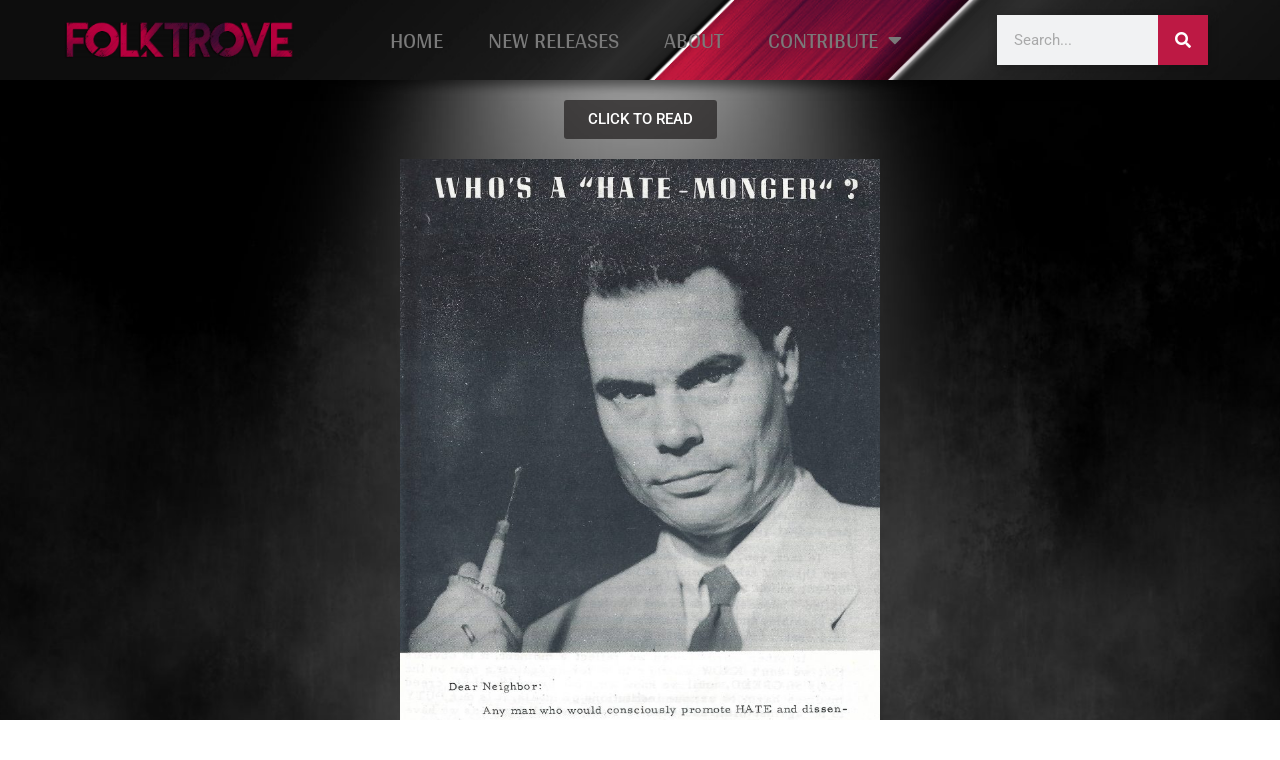

--- FILE ---
content_type: text/html; charset=UTF-8
request_url: https://folktrove.com/whos-a-hate-monger-by-george-lincoln-rockwell-world-union-of-free-enterprise-national-socialists/
body_size: 18684
content:
<!doctype html>
<html lang="en-US">
<head>
	<meta charset="UTF-8">
		<meta name="viewport" content="width=device-width, initial-scale=1">
	<link rel="profile" href="https://gmpg.org/xfn/11">
	<meta name='robots' content='index, follow, max-image-preview:large, max-snippet:-1, max-video-preview:-1' />

	<!-- This site is optimized with the Yoast SEO plugin v26.7 - https://yoast.com/wordpress/plugins/seo/ -->
	<title>WHO&#039;S A &quot;HATE-MONGER&quot;? BY GEORGE LINCOLN ROCKWELL | WORLD UNION OF FREE ENTERPRISE NATIONAL SOCIALISTS -</title>
	<link rel="canonical" href="https://folktrove.com/whos-a-hate-monger-by-george-lincoln-rockwell-world-union-of-free-enterprise-national-socialists/" />
	<meta property="og:locale" content="en_US" />
	<meta property="og:type" content="article" />
	<meta property="og:title" content="WHO&#039;S A &quot;HATE-MONGER&quot;? BY GEORGE LINCOLN ROCKWELL | WORLD UNION OF FREE ENTERPRISE NATIONAL SOCIALISTS" />
	<meta property="og:description" content="CLICK TO READ" />
	<meta property="og:url" content="https://folktrove.com/whos-a-hate-monger-by-george-lincoln-rockwell-world-union-of-free-enterprise-national-socialists/" />
	<meta property="article:published_time" content="2022-11-29T02:54:59+00:00" />
	<meta property="article:modified_time" content="2024-06-04T18:32:01+00:00" />
	<meta property="og:image" content="https://media.folktrove.com/2022/11/1-43-scaled.jpg" />
	<meta property="og:image:width" content="901" />
	<meta property="og:image:height" content="1920" />
	<meta property="og:image:type" content="image/jpeg" />
	<meta name="author" content="Primary Admin" />
	<meta name="twitter:card" content="summary_large_image" />
	<meta name="twitter:title" content="WHO&#039;S A &quot;HATE-MONGER&quot;? BY GEORGE LINCOLN ROCKWELL | WORLD UNION OF FREE ENTERPRISE NATIONAL SOCIALISTS" />
	<meta name="twitter:image" content="https://media.folktrove.com/2022/11/1-43-scaled.jpg" />
	<meta name="twitter:label1" content="Written by" />
	<meta name="twitter:data1" content="Primary Admin" />
	<meta name="twitter:label2" content="Est. reading time" />
	<meta name="twitter:data2" content="1 minute" />
	<script type="application/ld+json" class="yoast-schema-graph">{"@context":"https://schema.org","@graph":[{"@type":"Article","@id":"https://folktrove.com/whos-a-hate-monger-by-george-lincoln-rockwell-world-union-of-free-enterprise-national-socialists/#article","isPartOf":{"@id":"https://folktrove.com/whos-a-hate-monger-by-george-lincoln-rockwell-world-union-of-free-enterprise-national-socialists/"},"author":{"name":"Primary Admin","@id":"https://folktrove.com/#/schema/person/e0067d6f8f702f112b5a127b2c1c1cb0"},"headline":"WHO&#8217;S A &#8220;HATE-MONGER&#8221;? BY GEORGE LINCOLN ROCKWELL | WORLD UNION OF FREE ENTERPRISE NATIONAL SOCIALISTS","datePublished":"2022-11-29T02:54:59+00:00","dateModified":"2024-06-04T18:32:01+00:00","mainEntityOfPage":{"@id":"https://folktrove.com/whos-a-hate-monger-by-george-lincoln-rockwell-world-union-of-free-enterprise-national-socialists/"},"wordCount":18,"publisher":{"@id":"https://folktrove.com/#organization"},"image":{"@id":"https://folktrove.com/whos-a-hate-monger-by-george-lincoln-rockwell-world-union-of-free-enterprise-national-socialists/#primaryimage"},"thumbnailUrl":"https://media.folktrove.com/2022/11/1-43-scaled.jpg","articleSection":["English","George Lincoln Rockwell","Ideology","Language","National Socialist","Organizations","Personnel","Trifolds","World Union of Free Enterprise National Socialists"],"inLanguage":"en-US"},{"@type":"WebPage","@id":"https://folktrove.com/whos-a-hate-monger-by-george-lincoln-rockwell-world-union-of-free-enterprise-national-socialists/","url":"https://folktrove.com/whos-a-hate-monger-by-george-lincoln-rockwell-world-union-of-free-enterprise-national-socialists/","name":"WHO'S A \"HATE-MONGER\"? BY GEORGE LINCOLN ROCKWELL | WORLD UNION OF FREE ENTERPRISE NATIONAL SOCIALISTS -","isPartOf":{"@id":"https://folktrove.com/#website"},"primaryImageOfPage":{"@id":"https://folktrove.com/whos-a-hate-monger-by-george-lincoln-rockwell-world-union-of-free-enterprise-national-socialists/#primaryimage"},"image":{"@id":"https://folktrove.com/whos-a-hate-monger-by-george-lincoln-rockwell-world-union-of-free-enterprise-national-socialists/#primaryimage"},"thumbnailUrl":"https://media.folktrove.com/2022/11/1-43-scaled.jpg","datePublished":"2022-11-29T02:54:59+00:00","dateModified":"2024-06-04T18:32:01+00:00","breadcrumb":{"@id":"https://folktrove.com/whos-a-hate-monger-by-george-lincoln-rockwell-world-union-of-free-enterprise-national-socialists/#breadcrumb"},"inLanguage":"en-US","potentialAction":[{"@type":"ReadAction","target":["https://folktrove.com/whos-a-hate-monger-by-george-lincoln-rockwell-world-union-of-free-enterprise-national-socialists/"]}]},{"@type":"ImageObject","inLanguage":"en-US","@id":"https://folktrove.com/whos-a-hate-monger-by-george-lincoln-rockwell-world-union-of-free-enterprise-national-socialists/#primaryimage","url":"https://media.folktrove.com/2022/11/1-43-scaled.jpg","contentUrl":"https://media.folktrove.com/2022/11/1-43-scaled.jpg","width":901,"height":1920},{"@type":"BreadcrumbList","@id":"https://folktrove.com/whos-a-hate-monger-by-george-lincoln-rockwell-world-union-of-free-enterprise-national-socialists/#breadcrumb","itemListElement":[{"@type":"ListItem","position":1,"name":"Home","item":"https://folktrove.com/"},{"@type":"ListItem","position":2,"name":"NEW RELEASES","item":"https://folktrove.com/new-releases/"},{"@type":"ListItem","position":3,"name":"WHO&#8217;S A &#8220;HATE-MONGER&#8221;? BY GEORGE LINCOLN ROCKWELL | WORLD UNION OF FREE ENTERPRISE NATIONAL SOCIALISTS"}]},{"@type":"WebSite","@id":"https://folktrove.com/#website","url":"https://folktrove.com/","name":"","description":"","publisher":{"@id":"https://folktrove.com/#organization"},"potentialAction":[{"@type":"SearchAction","target":{"@type":"EntryPoint","urlTemplate":"https://folktrove.com/?s={search_term_string}"},"query-input":{"@type":"PropertyValueSpecification","valueRequired":true,"valueName":"search_term_string"}}],"inLanguage":"en-US"},{"@type":"Organization","@id":"https://folktrove.com/#organization","name":"Folktrove","url":"https://folktrove.com/","logo":{"@type":"ImageObject","inLanguage":"en-US","@id":"https://folktrove.com/#/schema/logo/image/","url":"http://folktrove.com/wp-content/uploads/2022/09/Folktrove-scaled.gif","contentUrl":"http://folktrove.com/wp-content/uploads/2022/09/Folktrove-scaled.gif","width":2560,"height":421,"caption":"Folktrove"},"image":{"@id":"https://folktrove.com/#/schema/logo/image/"},"sameAs":["https://gab.com/Folktrove","https://t.me/TPLibrary"]},{"@type":"Person","@id":"https://folktrove.com/#/schema/person/e0067d6f8f702f112b5a127b2c1c1cb0","name":"Primary Admin","image":{"@type":"ImageObject","inLanguage":"en-US","@id":"https://folktrove.com/#/schema/person/image/","url":"https://secure.gravatar.com/avatar/db7ae86f21791fe4b1ca6f6a9abf2011edc5710a732a41f443bf122884790596?s=96&d=mm&r=g","contentUrl":"https://secure.gravatar.com/avatar/db7ae86f21791fe4b1ca6f6a9abf2011edc5710a732a41f443bf122884790596?s=96&d=mm&r=g","caption":"Primary Admin"},"sameAs":["http://folktrove.com"],"url":"https://folktrove.com/author/primary-admin/"}]}</script>
	<!-- / Yoast SEO plugin. -->


<link rel="alternate" type="application/rss+xml" title=" &raquo; Feed" href="https://folktrove.com/feed/" />
<link rel="alternate" type="application/rss+xml" title=" &raquo; Comments Feed" href="https://folktrove.com/comments/feed/" />
<link rel="alternate" type="application/rss+xml" title=" &raquo; WHO&#8217;S A &#8220;HATE-MONGER&#8221;? BY GEORGE LINCOLN ROCKWELL | WORLD UNION OF FREE ENTERPRISE NATIONAL SOCIALISTS Comments Feed" href="https://folktrove.com/whos-a-hate-monger-by-george-lincoln-rockwell-world-union-of-free-enterprise-national-socialists/feed/" />
<link rel="alternate" title="oEmbed (JSON)" type="application/json+oembed" href="https://folktrove.com/wp-json/oembed/1.0/embed?url=https%3A%2F%2Ffolktrove.com%2Fwhos-a-hate-monger-by-george-lincoln-rockwell-world-union-of-free-enterprise-national-socialists%2F" />
<link rel="alternate" title="oEmbed (XML)" type="text/xml+oembed" href="https://folktrove.com/wp-json/oembed/1.0/embed?url=https%3A%2F%2Ffolktrove.com%2Fwhos-a-hate-monger-by-george-lincoln-rockwell-world-union-of-free-enterprise-national-socialists%2F&#038;format=xml" />
<style id='wp-img-auto-sizes-contain-inline-css'>
img:is([sizes=auto i],[sizes^="auto," i]){contain-intrinsic-size:3000px 1500px}
/*# sourceURL=wp-img-auto-sizes-contain-inline-css */
</style>
<style id='wp-emoji-styles-inline-css'>

	img.wp-smiley, img.emoji {
		display: inline !important;
		border: none !important;
		box-shadow: none !important;
		height: 1em !important;
		width: 1em !important;
		margin: 0 0.07em !important;
		vertical-align: -0.1em !important;
		background: none !important;
		padding: 0 !important;
	}
/*# sourceURL=wp-emoji-styles-inline-css */
</style>
<style id='classic-theme-styles-inline-css'>
/*! This file is auto-generated */
.wp-block-button__link{color:#fff;background-color:#32373c;border-radius:9999px;box-shadow:none;text-decoration:none;padding:calc(.667em + 2px) calc(1.333em + 2px);font-size:1.125em}.wp-block-file__button{background:#32373c;color:#fff;text-decoration:none}
/*# sourceURL=/wp-includes/css/classic-themes.min.css */
</style>
<link rel='stylesheet' id='hello-elementor-css' href='https://folktrove.com/wp-content/themes/hello-elementor/style.min.css?ver=2.6.1' media='all' />
<link rel='stylesheet' id='hello-elementor-theme-style-css' href='https://folktrove.com/wp-content/themes/hello-elementor/theme.min.css?ver=2.6.1' media='all' />
<link rel='stylesheet' id='elementor-frontend-css' href='https://folktrove.com/wp-content/plugins/elementor/assets/css/frontend.min.css?ver=3.32.2' media='all' />
<link rel='stylesheet' id='elementor-post-5-css' href='https://folktrove.com/wp-content/uploads/elementor/css/post-5.css?ver=1767796575' media='all' />
<link rel='stylesheet' id='widget-image-css' href='https://folktrove.com/wp-content/plugins/elementor/assets/css/widget-image.min.css?ver=3.32.2' media='all' />
<link rel='stylesheet' id='widget-nav-menu-css' href='https://folktrove.com/wp-content/plugins/elementor-pro/assets/css/widget-nav-menu.min.css?ver=3.32.1' media='all' />
<link rel='stylesheet' id='widget-search-form-css' href='https://folktrove.com/wp-content/plugins/elementor-pro/assets/css/widget-search-form.min.css?ver=3.32.1' media='all' />
<link rel='stylesheet' id='elementor-icons-shared-0-css' href='https://folktrove.com/wp-content/plugins/elementor/assets/lib/font-awesome/css/fontawesome.min.css?ver=5.15.3' media='all' />
<link rel='stylesheet' id='elementor-icons-fa-solid-css' href='https://folktrove.com/wp-content/plugins/elementor/assets/lib/font-awesome/css/solid.min.css?ver=5.15.3' media='all' />
<link rel='stylesheet' id='e-sticky-css' href='https://folktrove.com/wp-content/plugins/elementor-pro/assets/css/modules/sticky.min.css?ver=3.32.1' media='all' />
<link rel='stylesheet' id='widget-icon-list-css' href='https://folktrove.com/wp-content/plugins/elementor/assets/css/widget-icon-list.min.css?ver=3.32.2' media='all' />
<link rel='stylesheet' id='e-animation-grow-css' href='https://folktrove.com/wp-content/plugins/elementor/assets/lib/animations/styles/e-animation-grow.min.css?ver=3.32.2' media='all' />
<link rel='stylesheet' id='widget-social-icons-css' href='https://folktrove.com/wp-content/plugins/elementor/assets/css/widget-social-icons.min.css?ver=3.32.2' media='all' />
<link rel='stylesheet' id='e-apple-webkit-css' href='https://folktrove.com/wp-content/plugins/elementor/assets/css/conditionals/apple-webkit.min.css?ver=3.32.2' media='all' />
<link rel='stylesheet' id='widget-spacer-css' href='https://folktrove.com/wp-content/plugins/elementor/assets/css/widget-spacer.min.css?ver=3.32.2' media='all' />
<link rel='stylesheet' id='widget-heading-css' href='https://folktrove.com/wp-content/plugins/elementor/assets/css/widget-heading.min.css?ver=3.32.2' media='all' />
<link rel='stylesheet' id='widget-post-navigation-css' href='https://folktrove.com/wp-content/plugins/elementor-pro/assets/css/widget-post-navigation.min.css?ver=3.32.1' media='all' />
<link rel='stylesheet' id='elementor-icons-css' href='https://folktrove.com/wp-content/plugins/elementor/assets/lib/eicons/css/elementor-icons.min.css?ver=5.44.0' media='all' />
<link rel='stylesheet' id='elementor-post-2020-css' href='https://folktrove.com/wp-content/uploads/elementor/css/post-2020.css?ver=1767889514' media='all' />
<link rel='stylesheet' id='elementor-post-740-css' href='https://folktrove.com/wp-content/uploads/elementor/css/post-740.css?ver=1767796580' media='all' />
<link rel='stylesheet' id='elementor-post-726-css' href='https://folktrove.com/wp-content/uploads/elementor/css/post-726.css?ver=1767796575' media='all' />
<link rel='stylesheet' id='elementor-post-779-css' href='https://folktrove.com/wp-content/uploads/elementor/css/post-779.css?ver=1767797146' media='all' />
<link rel='stylesheet' id='elementor-gf-local-roboto-css' href='https://folktrove.com/wp-content/uploads/elementor/google-fonts/css/roboto.css?ver=1746995804' media='all' />
<link rel='stylesheet' id='elementor-gf-local-robotoslab-css' href='https://folktrove.com/wp-content/uploads/elementor/google-fonts/css/robotoslab.css?ver=1746995805' media='all' />
<link rel='stylesheet' id='elementor-gf-local-arya-css' href='https://folktrove.com/wp-content/uploads/elementor/google-fonts/css/arya.css?ver=1746995805' media='all' />
<link rel='stylesheet' id='elementor-gf-local-cinzel-css' href='https://folktrove.com/wp-content/uploads/elementor/google-fonts/css/cinzel.css?ver=1746995806' media='all' />
<link rel='stylesheet' id='elementor-icons-fa-brands-css' href='https://folktrove.com/wp-content/plugins/elementor/assets/lib/font-awesome/css/brands.min.css?ver=5.15.3' media='all' />
<script src="https://folktrove.com/wp-includes/js/jquery/jquery.min.js?ver=3.7.1" id="jquery-core-js"></script>
<script src="https://folktrove.com/wp-includes/js/jquery/jquery-migrate.min.js?ver=3.4.1" id="jquery-migrate-js"></script>
<link rel="https://api.w.org/" href="https://folktrove.com/wp-json/" /><link rel="alternate" title="JSON" type="application/json" href="https://folktrove.com/wp-json/wp/v2/posts/2020" /><link rel="EditURI" type="application/rsd+xml" title="RSD" href="https://folktrove.com/xmlrpc.php?rsd" />
<meta name="generator" content="WordPress 6.9" />
<link rel='shortlink' href='https://folktrove.com/?p=2020' />
<meta name="generator" content="Elementor 3.32.2; features: additional_custom_breakpoints; settings: css_print_method-external, google_font-enabled, font_display-auto">
			<style>
				.e-con.e-parent:nth-of-type(n+4):not(.e-lazyloaded):not(.e-no-lazyload),
				.e-con.e-parent:nth-of-type(n+4):not(.e-lazyloaded):not(.e-no-lazyload) * {
					background-image: none !important;
				}
				@media screen and (max-height: 1024px) {
					.e-con.e-parent:nth-of-type(n+3):not(.e-lazyloaded):not(.e-no-lazyload),
					.e-con.e-parent:nth-of-type(n+3):not(.e-lazyloaded):not(.e-no-lazyload) * {
						background-image: none !important;
					}
				}
				@media screen and (max-height: 640px) {
					.e-con.e-parent:nth-of-type(n+2):not(.e-lazyloaded):not(.e-no-lazyload),
					.e-con.e-parent:nth-of-type(n+2):not(.e-lazyloaded):not(.e-no-lazyload) * {
						background-image: none !important;
					}
				}
			</style>
			<noscript><style>.lazyload[data-src]{display:none !important;}</style></noscript><style>.lazyload{background-image:none !important;}.lazyload:before{background-image:none !important;}</style><link rel="icon" href="https://media.folktrove.com/2023/08/cropped-Folktrove-Favicon-32x32.jpg" sizes="32x32" />
<link rel="icon" href="https://media.folktrove.com/2023/08/cropped-Folktrove-Favicon-192x192.jpg" sizes="192x192" />
<link rel="apple-touch-icon" href="https://media.folktrove.com/2023/08/cropped-Folktrove-Favicon-180x180.jpg" />
<meta name="msapplication-TileImage" content="https://media.folktrove.com/2023/08/cropped-Folktrove-Favicon-270x270.jpg" />
<style id='global-styles-inline-css'>
:root{--wp--preset--aspect-ratio--square: 1;--wp--preset--aspect-ratio--4-3: 4/3;--wp--preset--aspect-ratio--3-4: 3/4;--wp--preset--aspect-ratio--3-2: 3/2;--wp--preset--aspect-ratio--2-3: 2/3;--wp--preset--aspect-ratio--16-9: 16/9;--wp--preset--aspect-ratio--9-16: 9/16;--wp--preset--color--black: #000000;--wp--preset--color--cyan-bluish-gray: #abb8c3;--wp--preset--color--white: #ffffff;--wp--preset--color--pale-pink: #f78da7;--wp--preset--color--vivid-red: #cf2e2e;--wp--preset--color--luminous-vivid-orange: #ff6900;--wp--preset--color--luminous-vivid-amber: #fcb900;--wp--preset--color--light-green-cyan: #7bdcb5;--wp--preset--color--vivid-green-cyan: #00d084;--wp--preset--color--pale-cyan-blue: #8ed1fc;--wp--preset--color--vivid-cyan-blue: #0693e3;--wp--preset--color--vivid-purple: #9b51e0;--wp--preset--gradient--vivid-cyan-blue-to-vivid-purple: linear-gradient(135deg,rgb(6,147,227) 0%,rgb(155,81,224) 100%);--wp--preset--gradient--light-green-cyan-to-vivid-green-cyan: linear-gradient(135deg,rgb(122,220,180) 0%,rgb(0,208,130) 100%);--wp--preset--gradient--luminous-vivid-amber-to-luminous-vivid-orange: linear-gradient(135deg,rgb(252,185,0) 0%,rgb(255,105,0) 100%);--wp--preset--gradient--luminous-vivid-orange-to-vivid-red: linear-gradient(135deg,rgb(255,105,0) 0%,rgb(207,46,46) 100%);--wp--preset--gradient--very-light-gray-to-cyan-bluish-gray: linear-gradient(135deg,rgb(238,238,238) 0%,rgb(169,184,195) 100%);--wp--preset--gradient--cool-to-warm-spectrum: linear-gradient(135deg,rgb(74,234,220) 0%,rgb(151,120,209) 20%,rgb(207,42,186) 40%,rgb(238,44,130) 60%,rgb(251,105,98) 80%,rgb(254,248,76) 100%);--wp--preset--gradient--blush-light-purple: linear-gradient(135deg,rgb(255,206,236) 0%,rgb(152,150,240) 100%);--wp--preset--gradient--blush-bordeaux: linear-gradient(135deg,rgb(254,205,165) 0%,rgb(254,45,45) 50%,rgb(107,0,62) 100%);--wp--preset--gradient--luminous-dusk: linear-gradient(135deg,rgb(255,203,112) 0%,rgb(199,81,192) 50%,rgb(65,88,208) 100%);--wp--preset--gradient--pale-ocean: linear-gradient(135deg,rgb(255,245,203) 0%,rgb(182,227,212) 50%,rgb(51,167,181) 100%);--wp--preset--gradient--electric-grass: linear-gradient(135deg,rgb(202,248,128) 0%,rgb(113,206,126) 100%);--wp--preset--gradient--midnight: linear-gradient(135deg,rgb(2,3,129) 0%,rgb(40,116,252) 100%);--wp--preset--font-size--small: 13px;--wp--preset--font-size--medium: 20px;--wp--preset--font-size--large: 36px;--wp--preset--font-size--x-large: 42px;--wp--preset--spacing--20: 0.44rem;--wp--preset--spacing--30: 0.67rem;--wp--preset--spacing--40: 1rem;--wp--preset--spacing--50: 1.5rem;--wp--preset--spacing--60: 2.25rem;--wp--preset--spacing--70: 3.38rem;--wp--preset--spacing--80: 5.06rem;--wp--preset--shadow--natural: 6px 6px 9px rgba(0, 0, 0, 0.2);--wp--preset--shadow--deep: 12px 12px 50px rgba(0, 0, 0, 0.4);--wp--preset--shadow--sharp: 6px 6px 0px rgba(0, 0, 0, 0.2);--wp--preset--shadow--outlined: 6px 6px 0px -3px rgb(255, 255, 255), 6px 6px rgb(0, 0, 0);--wp--preset--shadow--crisp: 6px 6px 0px rgb(0, 0, 0);}:where(.is-layout-flex){gap: 0.5em;}:where(.is-layout-grid){gap: 0.5em;}body .is-layout-flex{display: flex;}.is-layout-flex{flex-wrap: wrap;align-items: center;}.is-layout-flex > :is(*, div){margin: 0;}body .is-layout-grid{display: grid;}.is-layout-grid > :is(*, div){margin: 0;}:where(.wp-block-columns.is-layout-flex){gap: 2em;}:where(.wp-block-columns.is-layout-grid){gap: 2em;}:where(.wp-block-post-template.is-layout-flex){gap: 1.25em;}:where(.wp-block-post-template.is-layout-grid){gap: 1.25em;}.has-black-color{color: var(--wp--preset--color--black) !important;}.has-cyan-bluish-gray-color{color: var(--wp--preset--color--cyan-bluish-gray) !important;}.has-white-color{color: var(--wp--preset--color--white) !important;}.has-pale-pink-color{color: var(--wp--preset--color--pale-pink) !important;}.has-vivid-red-color{color: var(--wp--preset--color--vivid-red) !important;}.has-luminous-vivid-orange-color{color: var(--wp--preset--color--luminous-vivid-orange) !important;}.has-luminous-vivid-amber-color{color: var(--wp--preset--color--luminous-vivid-amber) !important;}.has-light-green-cyan-color{color: var(--wp--preset--color--light-green-cyan) !important;}.has-vivid-green-cyan-color{color: var(--wp--preset--color--vivid-green-cyan) !important;}.has-pale-cyan-blue-color{color: var(--wp--preset--color--pale-cyan-blue) !important;}.has-vivid-cyan-blue-color{color: var(--wp--preset--color--vivid-cyan-blue) !important;}.has-vivid-purple-color{color: var(--wp--preset--color--vivid-purple) !important;}.has-black-background-color{background-color: var(--wp--preset--color--black) !important;}.has-cyan-bluish-gray-background-color{background-color: var(--wp--preset--color--cyan-bluish-gray) !important;}.has-white-background-color{background-color: var(--wp--preset--color--white) !important;}.has-pale-pink-background-color{background-color: var(--wp--preset--color--pale-pink) !important;}.has-vivid-red-background-color{background-color: var(--wp--preset--color--vivid-red) !important;}.has-luminous-vivid-orange-background-color{background-color: var(--wp--preset--color--luminous-vivid-orange) !important;}.has-luminous-vivid-amber-background-color{background-color: var(--wp--preset--color--luminous-vivid-amber) !important;}.has-light-green-cyan-background-color{background-color: var(--wp--preset--color--light-green-cyan) !important;}.has-vivid-green-cyan-background-color{background-color: var(--wp--preset--color--vivid-green-cyan) !important;}.has-pale-cyan-blue-background-color{background-color: var(--wp--preset--color--pale-cyan-blue) !important;}.has-vivid-cyan-blue-background-color{background-color: var(--wp--preset--color--vivid-cyan-blue) !important;}.has-vivid-purple-background-color{background-color: var(--wp--preset--color--vivid-purple) !important;}.has-black-border-color{border-color: var(--wp--preset--color--black) !important;}.has-cyan-bluish-gray-border-color{border-color: var(--wp--preset--color--cyan-bluish-gray) !important;}.has-white-border-color{border-color: var(--wp--preset--color--white) !important;}.has-pale-pink-border-color{border-color: var(--wp--preset--color--pale-pink) !important;}.has-vivid-red-border-color{border-color: var(--wp--preset--color--vivid-red) !important;}.has-luminous-vivid-orange-border-color{border-color: var(--wp--preset--color--luminous-vivid-orange) !important;}.has-luminous-vivid-amber-border-color{border-color: var(--wp--preset--color--luminous-vivid-amber) !important;}.has-light-green-cyan-border-color{border-color: var(--wp--preset--color--light-green-cyan) !important;}.has-vivid-green-cyan-border-color{border-color: var(--wp--preset--color--vivid-green-cyan) !important;}.has-pale-cyan-blue-border-color{border-color: var(--wp--preset--color--pale-cyan-blue) !important;}.has-vivid-cyan-blue-border-color{border-color: var(--wp--preset--color--vivid-cyan-blue) !important;}.has-vivid-purple-border-color{border-color: var(--wp--preset--color--vivid-purple) !important;}.has-vivid-cyan-blue-to-vivid-purple-gradient-background{background: var(--wp--preset--gradient--vivid-cyan-blue-to-vivid-purple) !important;}.has-light-green-cyan-to-vivid-green-cyan-gradient-background{background: var(--wp--preset--gradient--light-green-cyan-to-vivid-green-cyan) !important;}.has-luminous-vivid-amber-to-luminous-vivid-orange-gradient-background{background: var(--wp--preset--gradient--luminous-vivid-amber-to-luminous-vivid-orange) !important;}.has-luminous-vivid-orange-to-vivid-red-gradient-background{background: var(--wp--preset--gradient--luminous-vivid-orange-to-vivid-red) !important;}.has-very-light-gray-to-cyan-bluish-gray-gradient-background{background: var(--wp--preset--gradient--very-light-gray-to-cyan-bluish-gray) !important;}.has-cool-to-warm-spectrum-gradient-background{background: var(--wp--preset--gradient--cool-to-warm-spectrum) !important;}.has-blush-light-purple-gradient-background{background: var(--wp--preset--gradient--blush-light-purple) !important;}.has-blush-bordeaux-gradient-background{background: var(--wp--preset--gradient--blush-bordeaux) !important;}.has-luminous-dusk-gradient-background{background: var(--wp--preset--gradient--luminous-dusk) !important;}.has-pale-ocean-gradient-background{background: var(--wp--preset--gradient--pale-ocean) !important;}.has-electric-grass-gradient-background{background: var(--wp--preset--gradient--electric-grass) !important;}.has-midnight-gradient-background{background: var(--wp--preset--gradient--midnight) !important;}.has-small-font-size{font-size: var(--wp--preset--font-size--small) !important;}.has-medium-font-size{font-size: var(--wp--preset--font-size--medium) !important;}.has-large-font-size{font-size: var(--wp--preset--font-size--large) !important;}.has-x-large-font-size{font-size: var(--wp--preset--font-size--x-large) !important;}
/*# sourceURL=global-styles-inline-css */
</style>
</head>
<body class="wp-singular post-template-default single single-post postid-2020 single-format-standard wp-theme-hello-elementor elementor-default elementor-kit-5 elementor-page elementor-page-2020 elementor-page-779">


<a class="skip-link screen-reader-text" href="#content">
	Skip to content</a>

		<header data-elementor-type="header" data-elementor-id="740" class="elementor elementor-740 elementor-location-header" data-elementor-post-type="elementor_library">
					<section class="elementor-section elementor-top-section elementor-element elementor-element-1684d6d0 elementor-section-full_width elementor-section-height-min-height elementor-section-items-stretch elementor-section-height-default" data-id="1684d6d0" data-element_type="section" data-settings="{&quot;sticky&quot;:&quot;top&quot;,&quot;background_background&quot;:&quot;classic&quot;,&quot;sticky_on&quot;:[&quot;desktop&quot;,&quot;tablet&quot;,&quot;mobile&quot;],&quot;sticky_offset&quot;:0,&quot;sticky_effects_offset&quot;:0,&quot;sticky_anchor_link_offset&quot;:0}">
						<div class="elementor-container elementor-column-gap-default">
					<div class="elementor-column elementor-col-33 elementor-top-column elementor-element elementor-element-4ba69077" data-id="4ba69077" data-element_type="column">
			<div class="elementor-widget-wrap elementor-element-populated">
						<div class="elementor-element elementor-element-67b2448a e-transform elementor-widget elementor-widget-image" data-id="67b2448a" data-element_type="widget" data-settings="{&quot;_transform_translateY_effect_hover&quot;:{&quot;unit&quot;:&quot;px&quot;,&quot;size&quot;:3,&quot;sizes&quot;:[]},&quot;_transform_translateX_effect_hover&quot;:{&quot;unit&quot;:&quot;px&quot;,&quot;size&quot;:&quot;&quot;,&quot;sizes&quot;:[]},&quot;_transform_translateX_effect_hover_tablet&quot;:{&quot;unit&quot;:&quot;px&quot;,&quot;size&quot;:&quot;&quot;,&quot;sizes&quot;:[]},&quot;_transform_translateX_effect_hover_mobile&quot;:{&quot;unit&quot;:&quot;px&quot;,&quot;size&quot;:&quot;&quot;,&quot;sizes&quot;:[]},&quot;_transform_translateY_effect_hover_tablet&quot;:{&quot;unit&quot;:&quot;px&quot;,&quot;size&quot;:&quot;&quot;,&quot;sizes&quot;:[]},&quot;_transform_translateY_effect_hover_mobile&quot;:{&quot;unit&quot;:&quot;px&quot;,&quot;size&quot;:&quot;&quot;,&quot;sizes&quot;:[]}}" data-widget_type="image.default">
				<div class="elementor-widget-container">
																<a href="https://folktrove.com">
							<img width="1920" height="316" src="[data-uri]" class="attachment-full size-full wp-image-1276 lazyload" alt=""   data-src="https://media.folktrove.com/2022/09/Folktrove-Logo-1.png" decoding="async" data-srcset="https://media.folktrove.com/2022/09/Folktrove-Logo-1-300x49.png 300w, https://media.folktrove.com/2022/09/Folktrove-Logo-1-1024x168.png 1024w, https://media.folktrove.com/2022/09/Folktrove-Logo-1-768x126.png 768w, https://media.folktrove.com/2022/09/Folktrove-Logo-1-1536x253.png 1536w, https://media.folktrove.com/2022/09/Folktrove-Logo-1-2048x337.png 2048w, https://media.folktrove.com/2022/09/Folktrove-Logo-1.png 1920w" data-sizes="auto" data-eio-rwidth="1920" data-eio-rheight="316" /><noscript><img width="1920" height="316" src="https://media.folktrove.com/2022/09/Folktrove-Logo-1.png" class="attachment-full size-full wp-image-1276" alt="" srcset="https://media.folktrove.com/2022/09/Folktrove-Logo-1-300x49.png 300w, https://media.folktrove.com/2022/09/Folktrove-Logo-1-1024x168.png 1024w, https://media.folktrove.com/2022/09/Folktrove-Logo-1-768x126.png 768w, https://media.folktrove.com/2022/09/Folktrove-Logo-1-1536x253.png 1536w, https://media.folktrove.com/2022/09/Folktrove-Logo-1-2048x337.png 2048w, https://media.folktrove.com/2022/09/Folktrove-Logo-1.png 1920w" sizes="(max-width: 1920px) 100vw, 1920px" data-eio="l" /></noscript>								</a>
															</div>
				</div>
					</div>
		</div>
				<div class="elementor-column elementor-col-33 elementor-top-column elementor-element elementor-element-c6782e9" data-id="c6782e9" data-element_type="column">
			<div class="elementor-widget-wrap elementor-element-populated">
						<div class="elementor-element elementor-element-545263a6 elementor-nav-menu__align-center elementor-nav-menu--dropdown-mobile elementor-nav-menu--stretch elementor-nav-menu__text-align-center elementor-nav-menu--toggle elementor-nav-menu--burger elementor-widget elementor-widget-nav-menu" data-id="545263a6" data-element_type="widget" data-settings="{&quot;full_width&quot;:&quot;stretch&quot;,&quot;layout&quot;:&quot;horizontal&quot;,&quot;submenu_icon&quot;:{&quot;value&quot;:&quot;&lt;i class=\&quot;fas fa-caret-down\&quot; aria-hidden=\&quot;true\&quot;&gt;&lt;\/i&gt;&quot;,&quot;library&quot;:&quot;fa-solid&quot;},&quot;toggle&quot;:&quot;burger&quot;}" data-widget_type="nav-menu.default">
				<div class="elementor-widget-container">
								<nav aria-label="Menu" class="elementor-nav-menu--main elementor-nav-menu__container elementor-nav-menu--layout-horizontal e--pointer-text e--animation-sink">
				<ul id="menu-1-545263a6" class="elementor-nav-menu"><li class="menu-item menu-item-type-post_type menu-item-object-page menu-item-home menu-item-773"><a href="https://folktrove.com/" class="elementor-item">HOME</a></li>
<li class="menu-item menu-item-type-post_type menu-item-object-page current_page_parent menu-item-769"><a href="https://folktrove.com/new-releases/" class="elementor-item">NEW RELEASES</a></li>
<li class="menu-item menu-item-type-post_type menu-item-object-page menu-item-771"><a href="https://folktrove.com/about/" class="elementor-item">ABOUT</a></li>
<li class="menu-item menu-item-type-post_type menu-item-object-page menu-item-has-children menu-item-770"><a href="https://folktrove.com/contribute/" class="elementor-item">CONTRIBUTE</a>
<ul class="sub-menu elementor-nav-menu--dropdown">
	<li class="menu-item menu-item-type-post_type menu-item-object-page menu-item-4331"><a href="https://folktrove.com/contribute/" class="elementor-sub-item">CONTRIBUTE</a></li>
	<li class="menu-item menu-item-type-post_type menu-item-object-page menu-item-4330"><a href="https://folktrove.com/recognitions/" class="elementor-sub-item">RECOGNITIONS</a></li>
</ul>
</li>
</ul>			</nav>
					<div class="elementor-menu-toggle" role="button" tabindex="0" aria-label="Menu Toggle" aria-expanded="false">
			<i aria-hidden="true" role="presentation" class="elementor-menu-toggle__icon--open eicon-menu-bar"></i><i aria-hidden="true" role="presentation" class="elementor-menu-toggle__icon--close eicon-close"></i>		</div>
					<nav class="elementor-nav-menu--dropdown elementor-nav-menu__container" aria-hidden="true">
				<ul id="menu-2-545263a6" class="elementor-nav-menu"><li class="menu-item menu-item-type-post_type menu-item-object-page menu-item-home menu-item-773"><a href="https://folktrove.com/" class="elementor-item" tabindex="-1">HOME</a></li>
<li class="menu-item menu-item-type-post_type menu-item-object-page current_page_parent menu-item-769"><a href="https://folktrove.com/new-releases/" class="elementor-item" tabindex="-1">NEW RELEASES</a></li>
<li class="menu-item menu-item-type-post_type menu-item-object-page menu-item-771"><a href="https://folktrove.com/about/" class="elementor-item" tabindex="-1">ABOUT</a></li>
<li class="menu-item menu-item-type-post_type menu-item-object-page menu-item-has-children menu-item-770"><a href="https://folktrove.com/contribute/" class="elementor-item" tabindex="-1">CONTRIBUTE</a>
<ul class="sub-menu elementor-nav-menu--dropdown">
	<li class="menu-item menu-item-type-post_type menu-item-object-page menu-item-4331"><a href="https://folktrove.com/contribute/" class="elementor-sub-item" tabindex="-1">CONTRIBUTE</a></li>
	<li class="menu-item menu-item-type-post_type menu-item-object-page menu-item-4330"><a href="https://folktrove.com/recognitions/" class="elementor-sub-item" tabindex="-1">RECOGNITIONS</a></li>
</ul>
</li>
</ul>			</nav>
						</div>
				</div>
					</div>
		</div>
				<div class="elementor-column elementor-col-33 elementor-top-column elementor-element elementor-element-2d3898b1" data-id="2d3898b1" data-element_type="column">
			<div class="elementor-widget-wrap elementor-element-populated">
						<div class="elementor-element elementor-element-6f8418e elementor-hidden-mobile elementor-search-form--skin-classic elementor-search-form--button-type-icon elementor-search-form--icon-search elementor-widget elementor-widget-search-form" data-id="6f8418e" data-element_type="widget" data-settings="{&quot;skin&quot;:&quot;classic&quot;}" data-widget_type="search-form.default">
				<div class="elementor-widget-container">
							<search role="search">
			<form class="elementor-search-form" action="https://folktrove.com" method="get">
												<div class="elementor-search-form__container">
					<label class="elementor-screen-only" for="elementor-search-form-6f8418e">Search</label>

					
					<input id="elementor-search-form-6f8418e" placeholder="Search..." class="elementor-search-form__input" type="search" name="s" value="">
					
											<button class="elementor-search-form__submit" type="submit" aria-label="Search">
															<i aria-hidden="true" class="fas fa-search"></i>													</button>
					
									</div>
			</form>
		</search>
						</div>
				</div>
					</div>
		</div>
					</div>
		</section>
				</header>
				<div data-elementor-type="single-post" data-elementor-id="779" class="elementor elementor-779 elementor-location-single post-2020 post type-post status-publish format-standard has-post-thumbnail hentry category-english category-george-lincoln-rockwell category-ideology category-language category-national-socialist-ideology category-organizations category-personnel category-trifolds category-world-union-of-free-enterprise-national-socialists" data-elementor-post-type="elementor_library">
					<section class="elementor-section elementor-top-section elementor-element elementor-element-7c5ddd9 elementor-section-height-min-height elementor-section-boxed elementor-section-height-default elementor-section-items-middle" data-id="7c5ddd9" data-element_type="section" data-settings="{&quot;background_background&quot;:&quot;classic&quot;}">
						<div class="elementor-container elementor-column-gap-default">
					<div class="elementor-column elementor-col-100 elementor-top-column elementor-element elementor-element-35c91a1" data-id="35c91a1" data-element_type="column">
			<div class="elementor-widget-wrap elementor-element-populated">
						<div class="elementor-element elementor-element-0c8ded1 elementor-widget elementor-widget-theme-post-content" data-id="0c8ded1" data-element_type="widget" data-widget_type="theme-post-content.default">
				<div class="elementor-widget-container">
							<div data-elementor-type="wp-post" data-elementor-id="2020" class="elementor elementor-2020" data-elementor-post-type="post">
						<section class="elementor-section elementor-top-section elementor-element elementor-element-5050380 elementor-section-boxed elementor-section-height-default elementor-section-height-default" data-id="5050380" data-element_type="section">
						<div class="elementor-container elementor-column-gap-default">
					<div class="elementor-column elementor-col-100 elementor-top-column elementor-element elementor-element-78264d6" data-id="78264d6" data-element_type="column">
			<div class="elementor-widget-wrap elementor-element-populated">
						<div class="elementor-element elementor-element-2ec9280 elementor-align-center elementor-widget elementor-widget-button" data-id="2ec9280" data-element_type="widget" data-widget_type="button.default">
				<div class="elementor-widget-container">
									<div class="elementor-button-wrapper">
					<a class="elementor-button elementor-button-link elementor-size-sm" href="https://media.folktrove.com/2022/11/WHOS-A-22HATE-MONGER22-BY-GEORGE-LINCOLN-ROCKWELL-WORLD-UNION-OF-FREE-ENTERPRISE-NATIONAL-SOCIALISTS.pdf">
						<span class="elementor-button-content-wrapper">
									<span class="elementor-button-text">CLICK TO READ</span>
					</span>
					</a>
				</div>
								</div>
				</div>
				<div class="elementor-element elementor-element-c4701d2 e-transform elementor-widget elementor-widget-image" data-id="c4701d2" data-element_type="widget" data-settings="{&quot;_transform_scale_effect_hover&quot;:{&quot;unit&quot;:&quot;px&quot;,&quot;size&quot;:1.03,&quot;sizes&quot;:[]},&quot;_transform_scale_effect_hover_tablet&quot;:{&quot;unit&quot;:&quot;px&quot;,&quot;size&quot;:&quot;&quot;,&quot;sizes&quot;:[]},&quot;_transform_scale_effect_hover_mobile&quot;:{&quot;unit&quot;:&quot;px&quot;,&quot;size&quot;:&quot;&quot;,&quot;sizes&quot;:[]}}" data-widget_type="image.default">
				<div class="elementor-widget-container">
																<a href="https://media.folktrove.com/2022/11/WHOS-A-22HATE-MONGER22-BY-GEORGE-LINCOLN-ROCKWELL-WORLD-UNION-OF-FREE-ENTERPRISE-NATIONAL-SOCIALISTS.pdf">
							<img fetchpriority="high" decoding="async" width="480" height="1024" src="[data-uri]" class="attachment-large size-large wp-image-2018 lazyload" alt=""   data-src="https://media.folktrove.com/2022/11/1-43-480x1024.jpg" data-srcset="https://media.folktrove.com/2022/11/1-43-141x300.jpg 141w, https://media.folktrove.com/2022/11/1-43-768x1637.jpg 768w, https://media.folktrove.com/2022/11/1-43-721x1536.jpg 721w, https://media.folktrove.com/2022/11/1-43-961x2048.jpg 961w, https://media.folktrove.com/2022/11/1-43-scaled.jpg 901w" data-sizes="auto" data-eio-rwidth="480" data-eio-rheight="1024" /><noscript><img fetchpriority="high" decoding="async" width="480" height="1024" src="https://media.folktrove.com/2022/11/1-43-480x1024.jpg" class="attachment-large size-large wp-image-2018" alt="" srcset="https://media.folktrove.com/2022/11/1-43-141x300.jpg 141w, https://media.folktrove.com/2022/11/1-43-768x1637.jpg 768w, https://media.folktrove.com/2022/11/1-43-721x1536.jpg 721w, https://media.folktrove.com/2022/11/1-43-961x2048.jpg 961w, https://media.folktrove.com/2022/11/1-43-scaled.jpg 901w" sizes="(max-width: 480px) 100vw, 480px" data-eio="l" /></noscript>								</a>
															</div>
				</div>
					</div>
		</div>
					</div>
		</section>
				</div>
						</div>
				</div>
				<div class="elementor-element elementor-element-839b64d elementor-widget elementor-widget-spacer" data-id="839b64d" data-element_type="widget" data-widget_type="spacer.default">
				<div class="elementor-widget-container">
							<div class="elementor-spacer">
			<div class="elementor-spacer-inner"></div>
		</div>
						</div>
				</div>
					</div>
		</div>
					</div>
		</section>
				<section class="elementor-section elementor-top-section elementor-element elementor-element-5311b86 elementor-section-boxed elementor-section-height-default elementor-section-height-default" data-id="5311b86" data-element_type="section">
							<div class="elementor-background-overlay"></div>
							<div class="elementor-container elementor-column-gap-default">
					<div class="elementor-column elementor-col-100 elementor-top-column elementor-element elementor-element-cf719ff" data-id="cf719ff" data-element_type="column">
			<div class="elementor-widget-wrap elementor-element-populated">
						<div class="elementor-element elementor-element-5c9f3b1 elementor-widget elementor-widget-spacer" data-id="5c9f3b1" data-element_type="widget" data-widget_type="spacer.default">
				<div class="elementor-widget-container">
							<div class="elementor-spacer">
			<div class="elementor-spacer-inner"></div>
		</div>
						</div>
				</div>
				<div class="elementor-element elementor-element-6caac7e elementor-widget elementor-widget-theme-post-title elementor-page-title elementor-widget-heading" data-id="6caac7e" data-element_type="widget" data-widget_type="theme-post-title.default">
				<div class="elementor-widget-container">
					<h1 class="elementor-heading-title elementor-size-default">WHO&#8217;S A &#8220;HATE-MONGER&#8221;? BY GEORGE LINCOLN ROCKWELL | WORLD UNION OF FREE ENTERPRISE NATIONAL SOCIALISTS</h1>				</div>
				</div>
				<div class="elementor-element elementor-element-443dd73 elementor-widget elementor-widget-spacer" data-id="443dd73" data-element_type="widget" data-widget_type="spacer.default">
				<div class="elementor-widget-container">
							<div class="elementor-spacer">
			<div class="elementor-spacer-inner"></div>
		</div>
						</div>
				</div>
				<div class="elementor-element elementor-element-9b611cf elementor-post-navigation-borders-yes elementor-widget elementor-widget-post-navigation" data-id="9b611cf" data-element_type="widget" data-widget_type="post-navigation.default">
				<div class="elementor-widget-container">
							<div class="elementor-post-navigation" role="navigation" aria-label="Post Navigation">
			<div class="elementor-post-navigation__prev elementor-post-navigation__link">
				<a href="https://folktrove.com/niggers-you-too-can-be-a-jew/" rel="prev"><span class="post-navigation__arrow-wrapper post-navigation__arrow-prev"><i aria-hidden="true" class="fas fa-angle-left"></i><span class="elementor-screen-only">Prev</span></span><span class="elementor-post-navigation__link__prev"><span class="post-navigation__prev--label">Previous</span><span class="post-navigation__prev--title">NIGGERS! YOU TOO CAN BE A JEW!</span></span></a>			</div>
							<div class="elementor-post-navigation__separator-wrapper">
					<div class="elementor-post-navigation__separator"></div>
				</div>
						<div class="elementor-post-navigation__next elementor-post-navigation__link">
				<a href="https://folktrove.com/i-am-an-american-nazi-the-american-nazi-party/" rel="next"><span class="elementor-post-navigation__link__next"><span class="post-navigation__next--label">Next</span><span class="post-navigation__next--title">I AM AN AMERICAN NAZI | THE AMERICAN NAZI PARTY</span></span><span class="post-navigation__arrow-wrapper post-navigation__arrow-next"><i aria-hidden="true" class="fas fa-angle-right"></i><span class="elementor-screen-only">Next</span></span></a>			</div>
		</div>
						</div>
				</div>
				<div class="elementor-element elementor-element-43efb53 elementor-widget elementor-widget-spacer" data-id="43efb53" data-element_type="widget" data-widget_type="spacer.default">
				<div class="elementor-widget-container">
							<div class="elementor-spacer">
			<div class="elementor-spacer-inner"></div>
		</div>
						</div>
				</div>
					</div>
		</div>
					</div>
		</section>
				</div>
				<footer data-elementor-type="footer" data-elementor-id="726" class="elementor elementor-726 elementor-location-footer" data-elementor-post-type="elementor_library">
					<section class="elementor-section elementor-top-section elementor-element elementor-element-9eb4493 elementor-section-height-min-height elementor-section-boxed elementor-section-height-default elementor-section-items-middle" data-id="9eb4493" data-element_type="section" data-settings="{&quot;background_background&quot;:&quot;classic&quot;}">
							<div class="elementor-background-overlay"></div>
							<div class="elementor-container elementor-column-gap-default">
					<div class="elementor-column elementor-col-20 elementor-top-column elementor-element elementor-element-7aa1adb" data-id="7aa1adb" data-element_type="column">
			<div class="elementor-widget-wrap elementor-element-populated">
						<div class="elementor-element elementor-element-392368c elementor-widget elementor-widget-image" data-id="392368c" data-element_type="widget" data-widget_type="image.default">
				<div class="elementor-widget-container">
															<img width="300" height="106" src="[data-uri]" class="attachment-medium size-medium wp-image-1395 lazyload" alt=""   data-src="https://media.folktrove.com/2022/09/Pages-Button-300x106.png" decoding="async" data-srcset="https://media.folktrove.com/2022/09/Pages-Button-300x106.png 300w, https://media.folktrove.com/2022/09/Pages-Button-1024x361.png 1024w, https://media.folktrove.com/2022/09/Pages-Button-768x271.png 768w, https://media.folktrove.com/2022/09/Pages-Button-1536x542.png 1536w, https://media.folktrove.com/2022/09/Pages-Button.png 1568w" data-sizes="auto" data-eio-rwidth="300" data-eio-rheight="106" /><noscript><img width="300" height="106" src="https://media.folktrove.com/2022/09/Pages-Button-300x106.png" class="attachment-medium size-medium wp-image-1395" alt="" srcset="https://media.folktrove.com/2022/09/Pages-Button-300x106.png 300w, https://media.folktrove.com/2022/09/Pages-Button-1024x361.png 1024w, https://media.folktrove.com/2022/09/Pages-Button-768x271.png 768w, https://media.folktrove.com/2022/09/Pages-Button-1536x542.png 1536w, https://media.folktrove.com/2022/09/Pages-Button.png 1568w" sizes="(max-width: 300px) 100vw, 300px" data-eio="l" /></noscript>															</div>
				</div>
				<div class="elementor-element elementor-element-d1d82fc elementor-mobile-align-center elementor-icon-list--layout-traditional elementor-list-item-link-full_width elementor-widget elementor-widget-icon-list" data-id="d1d82fc" data-element_type="widget" data-widget_type="icon-list.default">
				<div class="elementor-widget-container">
							<ul class="elementor-icon-list-items">
							<li class="elementor-icon-list-item">
											<a href="https://folktrove.com/about/">

											<span class="elementor-icon-list-text">ABOUT</span>
											</a>
									</li>
								<li class="elementor-icon-list-item">
											<a href="https://folktrove.com/contribute/">

											<span class="elementor-icon-list-text">CONTRIBUTE</span>
											</a>
									</li>
								<li class="elementor-icon-list-item">
											<a href="https://folktrove.com/heroes/">

											<span class="elementor-icon-list-text">HEROES COLLECTIONS</span>
											</a>
									</li>
								<li class="elementor-icon-list-item">
											<a href="https://folktrove.com/home/">

											<span class="elementor-icon-list-text">HOME</span>
											</a>
									</li>
								<li class="elementor-icon-list-item">
											<a href="https://folktrove.com/languages/">

											<span class="elementor-icon-list-text">LANGUAGES</span>
											</a>
									</li>
								<li class="elementor-icon-list-item">
											<a href="https://folktrove.com/new-releases/">

											<span class="elementor-icon-list-text">NEW RELEASES</span>
											</a>
									</li>
								<li class="elementor-icon-list-item">
											<a href="https://folktrove.com/organizations/">

											<span class="elementor-icon-list-text">ORGANIZATION</span>
											</a>
									</li>
								<li class="elementor-icon-list-item">
											<a href="https://folktrove.com/publications/">

											<span class="elementor-icon-list-text">PUBLICATIONS</span>
											</a>
									</li>
								<li class="elementor-icon-list-item">
											<a href="https://folktrove.com/recognitions/">

											<span class="elementor-icon-list-text">RECOGNITIONS</span>
											</a>
									</li>
						</ul>
						</div>
				</div>
					</div>
		</div>
				<div class="elementor-column elementor-col-20 elementor-top-column elementor-element elementor-element-92d7849" data-id="92d7849" data-element_type="column">
			<div class="elementor-widget-wrap">
							</div>
		</div>
				<div class="elementor-column elementor-col-20 elementor-top-column elementor-element elementor-element-58be839" data-id="58be839" data-element_type="column">
			<div class="elementor-widget-wrap">
							</div>
		</div>
				<div class="elementor-column elementor-col-20 elementor-top-column elementor-element elementor-element-ad56101" data-id="ad56101" data-element_type="column">
			<div class="elementor-widget-wrap">
							</div>
		</div>
				<div class="elementor-column elementor-col-20 elementor-top-column elementor-element elementor-element-0130b15" data-id="0130b15" data-element_type="column">
			<div class="elementor-widget-wrap elementor-element-populated">
						<div class="elementor-element elementor-element-86a4f32 elementor-widget-mobile__width-initial elementor-search-form--skin-classic elementor-search-form--button-type-icon elementor-search-form--icon-search elementor-widget elementor-widget-search-form" data-id="86a4f32" data-element_type="widget" data-settings="{&quot;skin&quot;:&quot;classic&quot;}" data-widget_type="search-form.default">
				<div class="elementor-widget-container">
							<search role="search">
			<form class="elementor-search-form" action="https://folktrove.com" method="get">
												<div class="elementor-search-form__container">
					<label class="elementor-screen-only" for="elementor-search-form-86a4f32">Search</label>

					
					<input id="elementor-search-form-86a4f32" placeholder="Search..." class="elementor-search-form__input" type="search" name="s" value="">
					
											<button class="elementor-search-form__submit" type="submit" aria-label="Search">
															<i aria-hidden="true" class="fas fa-search"></i>													</button>
					
									</div>
			</form>
		</search>
						</div>
				</div>
				<div class="elementor-element elementor-element-5489589 elementor-shape-square e-grid-align-right elementor-grid-mobile-0 e-grid-align-tablet-center e-grid-align-mobile-center elementor-grid-0 elementor-widget elementor-widget-social-icons" data-id="5489589" data-element_type="widget" data-widget_type="social-icons.default">
				<div class="elementor-widget-container">
							<div class="elementor-social-icons-wrapper elementor-grid" role="list">
							<span class="elementor-grid-item" role="listitem">
					<a class="elementor-icon elementor-social-icon elementor-social-icon-telegram elementor-animation-grow elementor-repeater-item-d5aeddd" href="https://t.me/Folktrove" target="_blank">
						<span class="elementor-screen-only">Telegram</span>
						<i aria-hidden="true" class="fab fa-telegram"></i>					</a>
				</span>
							<span class="elementor-grid-item" role="listitem">
					<a class="elementor-icon elementor-social-icon elementor-social-icon-x-twitter elementor-animation-grow elementor-repeater-item-477c789" href="https://x.com/Folktrove" target="_blank">
						<span class="elementor-screen-only">X-twitter</span>
						<i aria-hidden="true" class="fab fa-x-twitter"></i>					</a>
				</span>
							<span class="elementor-grid-item" role="listitem">
					<a class="elementor-icon elementor-social-icon elementor-social-icon- elementor-animation-grow elementor-repeater-item-65a6afc" href="https://gab.com/Folktrove" target="_blank">
						<span class="elementor-screen-only"></span>
						<svg xmlns="http://www.w3.org/2000/svg" width="24" height="24" fill="none" viewBox="0 0 24 24"><path fill="#000" fill-rule="evenodd" d="M1 7.5C1 4.73858 3.23858 2.5 6 2.5C8.26153 2.5 10.1718 4.00096 10.7898 6.06151C11.1868 6.02088 11.5907 6 12 6C12.4093 6 12.8132 6.02088 13.2102 6.06151C13.8282 4.00096 15.7385 2.5 18 2.5C20.7614 2.5 23 4.73858 23 7.5C23 9.01521 22.3257 10.3721 21.2634 11.2881C21.7362 12.2749 22 13.3596 22 14.5C22 19.3574 17.3444 23 12 23C6.65561 23 2 19.3574 2 14.5C2 13.3596 2.26381 12.2749 2.73662 11.2881C1.67427 10.3721 1 9.01521 1 7.5ZM6 4.5C4.34315 4.5 3 5.84315 3 7.5C3 8.62278 3.61636 9.60293 4.53395 10.1182C4.77356 10.2528 4.94724 10.48 5.01419 10.7465C5.08114 11.013 5.03547 11.2953 4.88789 11.5272C4.31573 12.4259 4 13.4359 4 14.5C4 17.9269 7.40326 21 12 21C16.5967 21 20 17.9269 20 14.5C20 13.4359 19.6843 12.4259 19.1121 11.5272C18.9645 11.2954 18.9189 11.013 18.9858 10.7465C19.0528 10.48 19.2264 10.2528 19.466 10.1182C20.3836 9.60293 21 8.62278 21 7.5C21 5.84315 19.6569 4.5 18 4.5C16.4223 4.5 15.1283 5.7185 15.009 7.26501C14.9871 7.54869 14.8455 7.80961 14.6195 7.98245C14.3935 8.15529 14.1045 8.22368 13.825 8.17049C13.2398 8.05913 12.629 8 12 8C11.371 8 10.7602 8.05912 10.175 8.17049C9.89546 8.22368 9.60654 8.15529 9.38054 7.98245C9.15454 7.80961 9.01286 7.54869 8.99098 7.26501C8.87171 5.7185 7.57767 4.5 6 4.5Z" clip-rule="evenodd"></path><path fill="#000" fill-rule="evenodd" d="M18 7C17.7239 7 17.5 7.22386 17.5 7.5 17.5 7.77614 17.7239 8 18 8 18.2761 8 18.5 7.77614 18.5 7.5 18.5 7.22386 18.2761 7 18 7zM15.5 7.5C15.5 6.11929 16.6193 5 18 5 19.3807 5 20.5 6.11929 20.5 7.5 20.5 8.88071 19.3807 10 18 10 16.6193 10 15.5 8.88071 15.5 7.5zM6 7C5.72386 7 5.5 7.22386 5.5 7.5 5.5 7.77614 5.72386 8 6 8 6.27614 8 6.5 7.77614 6.5 7.5 6.5 7.22386 6.27614 7 6 7zM3.5 7.5C3.5 6.11929 4.61929 5 6 5 7.38071 5 8.5 6.11929 8.5 7.5 8.5 8.88071 7.38071 10 6 10 4.61929 10 3.5 8.88071 3.5 7.5zM10.0213 15.546C10.4778 15.8069 11.1753 16 12 16 12.8247 16 13.5222 15.8069 13.9787 15.546 14.4636 15.2689 14.5 15.0386 14.5 15H16.5C16.5 16.066 15.7529 16.8357 14.971 17.2825 14.1608 17.7454 13.1083 18 12 18 10.8917 18 9.83919 17.7454 9.02899 17.2825 8.24708 16.8357 7.5 16.066 7.5 15H9.5C9.5 15.0386 9.53642 15.2689 10.0213 15.546z" clip-rule="evenodd"></path></svg>					</a>
				</span>
							<span class="elementor-grid-item" role="listitem">
					<a class="elementor-icon elementor-social-icon elementor-social-icon- elementor-animation-grow elementor-repeater-item-d3effc4" href="https://truthsocial.com/@Folktrove" target="_blank">
						<span class="elementor-screen-only"></span>
											</a>
				</span>
							<span class="elementor-grid-item" role="listitem">
					<a class="elementor-icon elementor-social-icon elementor-social-icon- elementor-animation-grow elementor-repeater-item-4af625d" href="https://poa.st/@Folktrove" target="_blank">
						<span class="elementor-screen-only"></span>
						<svg xmlns="http://www.w3.org/2000/svg" xmlns:xlink="http://www.w3.org/1999/xlink" id="Layer_1" x="0px" y="0px" viewBox="0 0 816.2 816" style="enable-background:new 0 0 816.2 816;" xml:space="preserve"><style type="text/css">	.st0{fill:none;}	.st1{fill:#040607;}	.st2{fill:#0A0A0A;}	.st3{fill:#050505;}	.st4{fill:#BD1944;}	.st5{fill:#060606;}</style><path class="st0" d="M816.1,304c0,169.8,0,339.2,0.1,508.5c0,3.7-0.8,4.6-4.6,4.6c-269-0.1-538-0.1-807,0c-3.7,0-4.6-0.8-4.6-4.6 c0.1-269,0.1-538,0-807c0-3.7,0.8-4.6,4.6-4.6c269,0.1,538,0.1,807,0c3.7,0,4.6,0.8,4.6,4.6C816.1,104.8,816.1,204.2,816.1,304z"></path><path class="st1" d="M421.5,791.5c-4.1,0.4-7.8,0.5-12,0.5c-9.6-1.1-18.7-0.6-27.8-0.8c-20.6-0.3-41.3-0.8-61.9-1.7 c-26.7-1.3-53.5-1.8-80.2-3.7c-5.2-0.4-10.3,0.1-15.5-0.2c-5-0.2-6.1-1.4-6.5-6.3c-0.1-2-0.1-4-0.1-6c0-58.6-0.4-117.2,0.2-175.9 c0.2-22,0.7-43.9,0.8-65.9c0-7.8-0.1-7.9-7.7-7.9c-46.8,0-93.6,0-140.4,0c-2.8,0-5.7,0.4-8.7-1.2c-0.4-1.3-0.5-2.3-0.5-3.3 c0-123.4,0-246.8,0.1-370.7c1.8-2.1,4.1-2,6.2-2c67.6,0,135.2-0.1,202.8,0c1.2,0,2.3,0.1,4,0.3c6.2,1.2,12.1,0.6,17.9,0.8 c2.5,0.1,5-0.3,7.3,1.9c0.3,2.7-1.1,4.2-2.5,5.5c-22.1,21.8-36,48.5-46,77.5c-3.6,10.4-6.9,20.9-9.7,31.5 c-2.9,10.5-4.5,21.1-4.4,32.1c0.1,153.8,0.1,307.6,0.1,461.4c0,10,0,9.7,10.1,10.1c20.4,0.8,40.9,1.3,61.3,2.7 c8.3,0.6,16.6,0.6,24.9,0.9c22.4,0.9,44.9,1.9,67.3,2.9c2.8,0.1,4-1,4.1-3.7c0.1-1.8,0.1-3.7,0.1-5.5c0-61.8,0-123.6,0-185.5 c0-11.2,0.4-11.3,11.4-8.7c27.2,6.4,54.7,9.5,82.8,7c13.2-1.2,26.1-3.1,39-5.9c2.1-0.5,4.2-0.9,6.9-0.9c9.4,1.1,18.3,0.1,27.3,0.5 c2.6,0.1,5.4-0.3,7.8,2.1c1.2,2.6,1,5,1,7.3c0,27.6,0,55.3,0,82.9c0,1.5,0,3-0.1,4.5c-0.2,3.1-1.8,4.9-5,5.1c-2.3,0.2-4.7,0.2-7,0.2 c-45.3,0-90.6,0-135.9,0c-10.8,0-9.9-0.3-10,10.2c0,33,0,65.9,0,98.9C422.7,785.5,423.1,788.4,421.5,791.5z"></path><path class="st2" d="M754,573.6c-58,0.4-116,0.4-174.4,0.4c-1.9-1.6-3.9-0.9-5.6-1c-9.4-0.3-18.9,0.5-28.6-0.7 c0-3.4,2.8-2.9,4.6-3.5c28.9-8.9,54.8-23.2,78.4-42c29.4-23.4,52.6-51.9,69.1-85.6c11.6-23.7,18.4-48.9,21.4-75.1 c1.5-12.6,2.5-25.2,1.9-37.8c-1.5-33.1-7.8-65.1-22-95.2c-20.1-42.7-50.8-76.2-89.4-102.8c-2.2-1.5-5.4-2.3-5.4-6.2 c3-2.3,6.3-1.5,9.3-1.7c4.4-0.2,8.9,0.4,13.8-0.7c5.3-0.6,10.1-0.4,14.9-0.4c34.3,0,68.5,0,102.8,0c2.8,0,5.7-0.4,8.7,1.2 c0.4,1.1,0.5,2,0.5,2.8C754.1,274.6,754.1,423.9,754,573.6z"></path><path class="st3" d="M275.3,148.2C275,107.3,275,66.6,275,25.6c10.6-0.5,21.3-0.6,31.9-0.6c76.4,0,152.9,0,229.8,0.1 c2.1,2,1.7,4.5,1.7,6.7c0,14.5,0.2,28.9-0.1,43.4c-0.1,4.5,1.6,6.4,6,7.4c28.8,6.8,55.2,19.2,79.5,35.9c1.4,0.9,2.8,1.8,3.3,4 c-4.7,2.5-9.5,1-14.3,1.5c-2.8,0.3-5.6-0.5-8.6,0.8c-2.5,1.4-4.1-0.2-5.8-1.1c-21.9-12.7-45.4-21.4-70.3-26.5 c-11-2.3-22-3.3-33.2-3.8c-12.8-0.5-25.6-0.7-38.3-0.1c-47.8,2.4-93.4,12.3-133.9,39.4c-6.8,4.5-13.3,9.5-19.3,15.1 c-1.1,1-2.2,2.1-4.1,2.3c-3.6-2.3-7.1-0.8-10.5-1.1C284.5,148.6,280,149.5,275.3,148.2z"></path><path class="st4" d="M298.9,150.3c29.8-27.8,65.3-43.5,104.4-51.7c21.7-4.6,43.7-6.2,65.9-6.8c34.2-1,67.4,3.1,99.2,16 c12.1,4.9,23.6,10.7,35.2,17.4c19.6,12.7,37.4,27.2,53.1,44.1c34.2,36.7,55.6,79.6,62.5,129.5c6.6,47.7,2.1,94.3-18.5,138 c-31.8,67.4-83.5,112.9-155.4,135.1c-14.9,3.1-29.5,6.3-44.5,7.5c-26.8,2.1-53.2,0.2-79.4-5.6c-4.1-0.9-8.1-1.8-12.1-3.1 c-2.5-0.8-3.4-0.1-3.3,2.4c0,2-0.2,4-0.2,6c0,63.8-0.1,127.7,0.1,191.5c0,4.3-0.8,5.7-5.4,5.5c-22.4-1.2-44.9-2.1-67.3-3 c-31.6-1.4-63.2-2.7-94.8-3.9c-3-0.1-3.8-1.2-3.5-3.8c0.1-1.2,0-2.3,0-3.5c0-150.2,0.2-300.3-0.2-450.5 c-0.1-22.8,3.1-44.6,10.2-66.2c8.8-26.9,19.3-52.8,36.8-75.4C286.9,162.8,292.7,156.6,298.9,150.3z"></path><path class="st5" d="M488.8,435.9c-38.5,2.4-69-11.6-91.7-42.3c-26.7-36.1-23.4-90.9,7-124.2c29.7-32.5,66.3-41.1,107.2-28.8 c33.2,10,65.5,43.7,68,87.8c2.5,43.1-19.9,81.2-59,99C510.5,431.9,500.1,434.7,488.8,435.9z"></path></svg>					</a>
				</span>
							<span class="elementor-grid-item" role="listitem">
					<a class="elementor-icon elementor-social-icon elementor-social-icon- elementor-animation-grow elementor-repeater-item-2abb314" href="https://www.bitchute.com/channel/folktrove/" target="_blank">
						<span class="elementor-screen-only"></span>
						<svg xmlns="http://www.w3.org/2000/svg" width="1000mm" height="1000mm" viewBox="0 0 1000 1000" style="max-width:1.6em; height: auto;"><path id="path" style="opacity:1;vector-effect:none;fill:#000000;fill-opacity:1;" d=" M 732 211C 732 211 727 216 727 216C 694 246 656 273 621 302C 611 310 602 316 601 316C 599 316 594 314 589 312C 580 307 568 303 552 298C 537 294 476 293 456 297C 416 304 386 321 353 353C 321 385 304 416 297 456C 293 476 293 527 297 546C 297 546 300 560 300 560C 300 560 195 646 195 646C 181 656 177 662 183 662C 183 662 330 623 330 623C 330 623 347 641 347 641C 393 689 433 706 500 706C 566 706 603 690 648 645C 682 611 699 577 705 531C 706 525 707 522 710 522C 764 506 817 493 869 480C 870 480 870 484 871 492C 871 494 871 497 871 500C 871 705 705 871 500 871C 295 871 129 705 129 500C 129 369 197 254 300 188C 300 188 301 187 302 186C 359 150 427 129 500 129C 588 129 669 160 732 211C 732 211 732 211 732 211" transform="">    </path></svg>					</a>
				</span>
							<span class="elementor-grid-item" role="listitem">
					<a class="elementor-icon elementor-social-icon elementor-social-icon- elementor-animation-grow elementor-repeater-item-2ef26a8" target="_blank">
						<span class="elementor-screen-only"></span>
						<svg xmlns="http://www.w3.org/2000/svg" xmlns:xlink="http://www.w3.org/1999/xlink" style="isolation:isolate" viewBox="0 0 24 24" width="24pt" height="24pt"><defs><clipPath id="_clipPath_8FANzNdzAksNqe68wPUCLCPg4beKQ3ZI"><rect width="24" height="24"></rect></clipPath></defs><g clip-path="url(#_clipPath_8FANzNdzAksNqe68wPUCLCPg4beKQ3ZI)"><path d=" M 18.499 1.921 C 16.629 0.704 14.396 0 12 0 C 5.377 0 0 5.377 0 12 C 0 12.51 0.032 13.012 0.1 13.503 C 0.094 13.509 0.095 13.514 0.102 13.517 C 0.117 13.692 0.143 13.865 0.176 14.035 C 0.192 14.152 0.214 14.268 0.246 14.38 C 0.299 14.688 0.372 14.988 0.461 15.282 C 0.376 14.985 0.303 14.684 0.246 14.38 C 0.219 14.266 0.198 14.15 0.176 14.035 C 0.149 13.862 0.123 13.69 0.102 13.517 C 0.101 13.512 0.1 13.508 0.1 13.503 C 0.1 13.503 0.1 13.503 0.1 13.503 C 0.531 12.861 2.182 11.465 3.796 10.597 C 5.1 9.895 6.533 9.609 6.914 9.242 C 6.243 7.007 5.032 3.538 7.746 1.912 C 9.881 0.634 12.69 -0.142 13.77 2.958 C 14.851 6.057 14.572 6.754 15.037 6.754 C 15.501 6.754 16.644 6.977 17.128 5.004 C 17.481 3.564 17.699 2.326 18.499 1.921 Z  M 20.791 3.837 C 22.782 5.978 24 8.848 24 12 C 24 18.623 18.623 24 12 24 C 6.727 24 2.244 20.592 0.641 15.858 C 0.661 15.925 0.685 15.992 0.709 16.059 C 0.804 16.147 0.912 16.222 1.029 16.28 C 1.794 16.635 2.918 16.026 3.982 14.923 C 4.301 14.606 4.657 14.331 5.044 14.103 C 5.894 13.555 6.814 13.123 7.779 12.818 C 7.779 12.818 8.822 14.419 9.788 16.317 C 10.755 18.215 8.745 18.847 8.522 18.847 C 8.299 18.847 5.132 18.552 5.839 21.231 C 6.545 23.909 10.415 22.943 12.388 21.639 C 14.361 20.336 13.877 16.094 13.877 16.094 C 15.813 15.796 16.407 17.843 16.593 18.882 C 16.779 19.92 16.361 21.746 18.306 21.786 C 18.579 21.79 18.852 21.747 19.112 21.66 C 19.859 21.108 20.541 20.471 21.142 19.762 C 21.205 19.664 21.241 19.551 21.247 19.435 L 21.247 19.435 L 21.247 19.435 L 21.247 19.435 L 21.247 19.435 L 21.247 19.435 L 21.247 19.435 C 21.173 19.295 19.748 17.111 19.572 15.276 C 19.442 14.005 17.78 12.595 16.784 11.854 C 16.614 11.725 16.51 11.528 16.499 11.315 C 16.489 11.102 16.572 10.895 16.728 10.75 C 17.711 9.821 19.444 8.009 19.992 7.051 C 20.502 6.055 20.776 4.955 20.791 3.837 Z  M 2.769 8.88 C 2.705 8.777 2.568 8.745 2.465 8.81 C 2.362 8.875 2.331 9.011 2.395 9.114 C 2.46 9.218 2.596 9.249 2.7 9.184 C 2.749 9.153 2.785 9.103 2.798 9.046 C 2.811 8.989 2.801 8.929 2.769 8.88 L 2.769 8.88 L 2.769 8.88 L 2.769 8.88 L 2.769 8.88 L 2.769 8.88 L 2.769 8.88 L 2.769 8.88 L 2.769 8.88 L 2.769 8.88 Z  M 15.669 3.106 C 15.604 3.003 15.468 2.972 15.364 3.037 C 15.261 3.101 15.23 3.238 15.295 3.341 C 15.359 3.444 15.496 3.475 15.599 3.411 C 15.648 3.38 15.684 3.33 15.697 3.273 C 15.71 3.216 15.7 3.156 15.669 3.106 L 15.669 3.106 L 15.669 3.106 L 15.669 3.106 L 15.669 3.106 L 15.669 3.106 L 15.669 3.106 L 15.669 3.106 L 15.669 3.106 L 15.669 3.106 Z  M 18.333 11.768 C 18.302 11.907 18.39 12.044 18.528 12.076 C 18.667 12.107 18.805 12.02 18.837 11.881 C 18.868 11.742 18.781 11.604 18.642 11.573 C 18.576 11.557 18.505 11.569 18.447 11.606 C 18.389 11.643 18.348 11.701 18.333 11.768 L 18.333 11.768 L 18.333 11.768 L 18.333 11.768 L 18.333 11.768 L 18.333 11.768 L 18.333 11.768 L 18.333 11.768 L 18.333 11.768 Z  M 14.486 20.364 C 14.468 20.443 14.499 20.526 14.566 20.573 C 14.633 20.62 14.721 20.621 14.789 20.577 C 14.858 20.532 14.892 20.451 14.877 20.371 C 14.861 20.291 14.798 20.228 14.718 20.213 C 14.613 20.193 14.51 20.259 14.486 20.364 L 14.486 20.364 L 14.486 20.364 L 14.486 20.364 L 14.486 20.364 L 14.486 20.364 L 14.486 20.364 L 14.486 20.364 Z  M 4.456 4.916 C 4.441 4.981 4.482 5.046 4.547 5.061 C 4.611 5.076 4.676 5.036 4.691 4.971 C 4.707 4.906 4.667 4.841 4.603 4.826 C 4.571 4.818 4.538 4.823 4.51 4.84 C 4.483 4.857 4.463 4.885 4.456 4.916 L 4.456 4.916 L 4.456 4.916 L 4.456 4.916 L 4.456 4.916 L 4.456 4.916 L 4.456 4.916 Z  M 5.079 16.254 C 5.062 16.162 4.974 16.101 4.882 16.118 C 4.79 16.134 4.728 16.222 4.745 16.315 C 4.762 16.407 4.85 16.468 4.942 16.452 C 4.986 16.444 5.026 16.418 5.051 16.381 C 5.077 16.344 5.087 16.298 5.079 16.254 L 5.079 16.254 L 5.079 16.254 L 5.079 16.254 L 5.079 16.254 L 5.079 16.254 Z  M 20.548 9.767 L 20.276 9.228 L 19.683 9.105 L 20.222 8.833 L 20.343 8.241 L 20.617 8.78 L 21.21 8.901 L 20.671 9.175 L 20.548 9.767 L 20.548 9.767 L 20.548 9.767 L 20.548 9.767 Z  M 12.692 5.59 L 12.644 5.59 C 12.507 5.563 12.418 5.431 12.444 5.295 C 12.503 5.061 12.478 4.814 12.372 4.598 C 12.334 4.473 12.396 4.34 12.516 4.29 C 12.636 4.24 12.774 4.288 12.836 4.403 C 12.98 4.709 13.016 5.056 12.939 5.385 C 12.915 5.503 12.813 5.589 12.692 5.59 L 12.692 5.59 L 12.692 5.59 L 12.692 5.59 L 12.692 5.59 Z  M 11.468 6.889 C 9.495 7.632 8.545 6.656 8.415 4.879 C 8.269 2.869 10.165 2.349 10.165 2.349 C 12.256 1.652 12.806 2.646 13.292 4.136 C 13.777 5.625 13.44 6.152 11.468 6.889 L 11.468 6.889 L 11.468 6.889 L 11.468 6.889 L 11.468 6.889 L 11.468 6.889 L 11.468 6.889 Z  M 12.165 3.636 C 12.069 3.64 11.979 3.59 11.933 3.506 C 11.89 3.424 11.84 3.346 11.784 3.274 C 11.69 3.175 11.69 3.019 11.784 2.92 C 11.88 2.827 12.034 2.827 12.13 2.92 C 12.222 3.025 12.301 3.141 12.362 3.267 C 12.401 3.341 12.401 3.43 12.361 3.504 C 12.322 3.578 12.248 3.627 12.165 3.636 L 12.165 3.636 Z " fill-rule="evenodd" fill="rgb(0,0,0)"></path></g></svg>					</a>
				</span>
							<span class="elementor-grid-item" role="listitem">
					<a class="elementor-icon elementor-social-icon elementor-social-icon-youtube elementor-animation-grow elementor-repeater-item-6bbce7e" href="https://www.youtube.com/@Folktrove" target="_blank">
						<span class="elementor-screen-only">Youtube</span>
						<i aria-hidden="true" class="fab fa-youtube"></i>					</a>
				</span>
					</div>
						</div>
				</div>
					</div>
		</div>
					</div>
		</section>
				</footer>
		
<script type="speculationrules">
{"prefetch":[{"source":"document","where":{"and":[{"href_matches":"/*"},{"not":{"href_matches":["/wp-*.php","/wp-admin/*","/wp-content/uploads/*","/wp-content/*","/wp-content/plugins/*","/wp-content/themes/hello-elementor/*","/*\\?(.+)"]}},{"not":{"selector_matches":"a[rel~=\"nofollow\"]"}},{"not":{"selector_matches":".no-prefetch, .no-prefetch a"}}]},"eagerness":"conservative"}]}
</script>
<!-- Matomo --><script>
(function () {
function initTracking() {
var _paq = window._paq = window._paq || [];
_paq.push(['trackPageView']);_paq.push(['enableLinkTracking']);_paq.push(['alwaysUseSendBeacon']);_paq.push(['setTrackerUrl', "\/\/folktrove.com\/wp-content\/plugins\/matomo\/app\/matomo.php"]);_paq.push(['setSiteId', '1']);var d=document, g=d.createElement('script'), s=d.getElementsByTagName('script')[0];
g.type='text/javascript'; g.async=true; g.src="\/\/folktrove.com\/wp-content\/uploads\/matomo\/matomo.js"; s.parentNode.insertBefore(g,s);
}
if (document.prerendering) {
	document.addEventListener('prerenderingchange', initTracking, {once: true});
} else {
	initTracking();
}
})();
</script>
<!-- End Matomo Code -->			<script>
				const lazyloadRunObserver = () => {
					const lazyloadBackgrounds = document.querySelectorAll( `.e-con.e-parent:not(.e-lazyloaded)` );
					const lazyloadBackgroundObserver = new IntersectionObserver( ( entries ) => {
						entries.forEach( ( entry ) => {
							if ( entry.isIntersecting ) {
								let lazyloadBackground = entry.target;
								if( lazyloadBackground ) {
									lazyloadBackground.classList.add( 'e-lazyloaded' );
								}
								lazyloadBackgroundObserver.unobserve( entry.target );
							}
						});
					}, { rootMargin: '200px 0px 200px 0px' } );
					lazyloadBackgrounds.forEach( ( lazyloadBackground ) => {
						lazyloadBackgroundObserver.observe( lazyloadBackground );
					} );
				};
				const events = [
					'DOMContentLoaded',
					'elementor/lazyload/observe',
				];
				events.forEach( ( event ) => {
					document.addEventListener( event, lazyloadRunObserver );
				} );
			</script>
			<script id="eio-lazy-load-js-before">
var eio_lazy_vars = {"exactdn_domain":"","skip_autoscale":0,"threshold":0,"use_dpr":1};
//# sourceURL=eio-lazy-load-js-before
</script>
<script src="https://folktrove.com/wp-content/plugins/ewww-image-optimizer/includes/lazysizes.min.js?ver=821" id="eio-lazy-load-js" async data-wp-strategy="async"></script>
<script src="https://folktrove.com/wp-content/themes/hello-elementor/assets/js/hello-frontend.min.js?ver=1.0.0" id="hello-theme-frontend-js"></script>
<script src="https://folktrove.com/wp-content/plugins/elementor/assets/js/webpack.runtime.min.js?ver=3.32.2" id="elementor-webpack-runtime-js"></script>
<script src="https://folktrove.com/wp-content/plugins/elementor/assets/js/frontend-modules.min.js?ver=3.32.2" id="elementor-frontend-modules-js"></script>
<script src="https://folktrove.com/wp-includes/js/jquery/ui/core.min.js?ver=1.13.3" id="jquery-ui-core-js"></script>
<script id="elementor-frontend-js-before">
var elementorFrontendConfig = {"environmentMode":{"edit":false,"wpPreview":false,"isScriptDebug":false},"i18n":{"shareOnFacebook":"Share on Facebook","shareOnTwitter":"Share on Twitter","pinIt":"Pin it","download":"Download","downloadImage":"Download image","fullscreen":"Fullscreen","zoom":"Zoom","share":"Share","playVideo":"Play Video","previous":"Previous","next":"Next","close":"Close","a11yCarouselPrevSlideMessage":"Previous slide","a11yCarouselNextSlideMessage":"Next slide","a11yCarouselFirstSlideMessage":"This is the first slide","a11yCarouselLastSlideMessage":"This is the last slide","a11yCarouselPaginationBulletMessage":"Go to slide"},"is_rtl":false,"breakpoints":{"xs":0,"sm":480,"md":768,"lg":1025,"xl":1440,"xxl":1600},"responsive":{"breakpoints":{"mobile":{"label":"Mobile Portrait","value":767,"default_value":767,"direction":"max","is_enabled":true},"mobile_extra":{"label":"Mobile Landscape","value":880,"default_value":880,"direction":"max","is_enabled":false},"tablet":{"label":"Tablet Portrait","value":1024,"default_value":1024,"direction":"max","is_enabled":true},"tablet_extra":{"label":"Tablet Landscape","value":1200,"default_value":1200,"direction":"max","is_enabled":false},"laptop":{"label":"Laptop","value":1366,"default_value":1366,"direction":"max","is_enabled":false},"widescreen":{"label":"Widescreen","value":2400,"default_value":2400,"direction":"min","is_enabled":false}},"hasCustomBreakpoints":false},"version":"3.32.2","is_static":false,"experimentalFeatures":{"additional_custom_breakpoints":true,"theme_builder_v2":true,"hello-theme-header-footer":true,"home_screen":true,"global_classes_should_enforce_capabilities":true,"e_variables":true,"cloud-library":true,"e_opt_in_v4_page":true,"import-export-customization":true,"e_pro_variables":true},"urls":{"assets":"https:\/\/folktrove.com\/wp-content\/plugins\/elementor\/assets\/","ajaxurl":"https:\/\/folktrove.com\/wp-admin\/admin-ajax.php","uploadUrl":"https:\/\/folktrove.com\/wp-content\/uploads"},"nonces":{"floatingButtonsClickTracking":"2a49316cce"},"swiperClass":"swiper","settings":{"page":[],"editorPreferences":[]},"kit":{"active_breakpoints":["viewport_mobile","viewport_tablet"],"global_image_lightbox":"yes","lightbox_enable_counter":"yes","lightbox_enable_fullscreen":"yes","lightbox_enable_zoom":"yes","lightbox_enable_share":"yes","lightbox_title_src":"title","lightbox_description_src":"description","hello_header_logo_type":"title","hello_header_menu_layout":"horizontal","hello_footer_logo_type":"logo"},"post":{"id":2020,"title":"WHO%27S%20A%20%22HATE-MONGER%22%3F%20BY%20GEORGE%20LINCOLN%20ROCKWELL%20%7C%20WORLD%20UNION%20OF%20FREE%20ENTERPRISE%20NATIONAL%20SOCIALISTS%20-","excerpt":"","featuredImage":"https:\/\/media.folktrove.com\/2022\/11\/1-43-480x1024.jpg"}};
//# sourceURL=elementor-frontend-js-before
</script>
<script src="https://folktrove.com/wp-content/plugins/elementor/assets/js/frontend.min.js?ver=3.32.2" id="elementor-frontend-js"></script>
<script src="https://folktrove.com/wp-content/plugins/elementor-pro/assets/lib/smartmenus/jquery.smartmenus.min.js?ver=1.2.1" id="smartmenus-js"></script>
<script src="https://folktrove.com/wp-content/plugins/elementor-pro/assets/lib/sticky/jquery.sticky.min.js?ver=3.32.1" id="e-sticky-js"></script>
<script src="https://folktrove.com/wp-content/plugins/elementor-pro/assets/js/webpack-pro.runtime.min.js?ver=3.32.1" id="elementor-pro-webpack-runtime-js"></script>
<script src="https://folktrove.com/wp-includes/js/dist/hooks.min.js?ver=dd5603f07f9220ed27f1" id="wp-hooks-js"></script>
<script src="https://folktrove.com/wp-includes/js/dist/i18n.min.js?ver=c26c3dc7bed366793375" id="wp-i18n-js"></script>
<script id="wp-i18n-js-after">
wp.i18n.setLocaleData( { 'text direction\u0004ltr': [ 'ltr' ] } );
//# sourceURL=wp-i18n-js-after
</script>
<script id="elementor-pro-frontend-js-before">
var ElementorProFrontendConfig = {"ajaxurl":"https:\/\/folktrove.com\/wp-admin\/admin-ajax.php","nonce":"088e097830","urls":{"assets":"https:\/\/folktrove.com\/wp-content\/plugins\/elementor-pro\/assets\/","rest":"https:\/\/folktrove.com\/wp-json\/"},"settings":{"lazy_load_background_images":true},"popup":{"hasPopUps":false},"shareButtonsNetworks":{"facebook":{"title":"Facebook","has_counter":true},"twitter":{"title":"Twitter"},"linkedin":{"title":"LinkedIn","has_counter":true},"pinterest":{"title":"Pinterest","has_counter":true},"reddit":{"title":"Reddit","has_counter":true},"vk":{"title":"VK","has_counter":true},"odnoklassniki":{"title":"OK","has_counter":true},"tumblr":{"title":"Tumblr"},"digg":{"title":"Digg"},"skype":{"title":"Skype"},"stumbleupon":{"title":"StumbleUpon","has_counter":true},"mix":{"title":"Mix"},"telegram":{"title":"Telegram"},"pocket":{"title":"Pocket","has_counter":true},"xing":{"title":"XING","has_counter":true},"whatsapp":{"title":"WhatsApp"},"email":{"title":"Email"},"print":{"title":"Print"},"x-twitter":{"title":"X"},"threads":{"title":"Threads"}},"facebook_sdk":{"lang":"en_US","app_id":""},"lottie":{"defaultAnimationUrl":"https:\/\/folktrove.com\/wp-content\/plugins\/elementor-pro\/modules\/lottie\/assets\/animations\/default.json"}};
//# sourceURL=elementor-pro-frontend-js-before
</script>
<script src="https://folktrove.com/wp-content/plugins/elementor-pro/assets/js/frontend.min.js?ver=3.32.1" id="elementor-pro-frontend-js"></script>
<script src="https://folktrove.com/wp-content/plugins/elementor-pro/assets/js/elements-handlers.min.js?ver=3.32.1" id="pro-elements-handlers-js"></script>
<script id="wp-emoji-settings" type="application/json">
{"baseUrl":"https://s.w.org/images/core/emoji/17.0.2/72x72/","ext":".png","svgUrl":"https://s.w.org/images/core/emoji/17.0.2/svg/","svgExt":".svg","source":{"concatemoji":"https://folktrove.com/wp-includes/js/wp-emoji-release.min.js?ver=6.9"}}
</script>
<script type="module">
/*! This file is auto-generated */
const a=JSON.parse(document.getElementById("wp-emoji-settings").textContent),o=(window._wpemojiSettings=a,"wpEmojiSettingsSupports"),s=["flag","emoji"];function i(e){try{var t={supportTests:e,timestamp:(new Date).valueOf()};sessionStorage.setItem(o,JSON.stringify(t))}catch(e){}}function c(e,t,n){e.clearRect(0,0,e.canvas.width,e.canvas.height),e.fillText(t,0,0);t=new Uint32Array(e.getImageData(0,0,e.canvas.width,e.canvas.height).data);e.clearRect(0,0,e.canvas.width,e.canvas.height),e.fillText(n,0,0);const a=new Uint32Array(e.getImageData(0,0,e.canvas.width,e.canvas.height).data);return t.every((e,t)=>e===a[t])}function p(e,t){e.clearRect(0,0,e.canvas.width,e.canvas.height),e.fillText(t,0,0);var n=e.getImageData(16,16,1,1);for(let e=0;e<n.data.length;e++)if(0!==n.data[e])return!1;return!0}function u(e,t,n,a){switch(t){case"flag":return n(e,"\ud83c\udff3\ufe0f\u200d\u26a7\ufe0f","\ud83c\udff3\ufe0f\u200b\u26a7\ufe0f")?!1:!n(e,"\ud83c\udde8\ud83c\uddf6","\ud83c\udde8\u200b\ud83c\uddf6")&&!n(e,"\ud83c\udff4\udb40\udc67\udb40\udc62\udb40\udc65\udb40\udc6e\udb40\udc67\udb40\udc7f","\ud83c\udff4\u200b\udb40\udc67\u200b\udb40\udc62\u200b\udb40\udc65\u200b\udb40\udc6e\u200b\udb40\udc67\u200b\udb40\udc7f");case"emoji":return!a(e,"\ud83e\u1fac8")}return!1}function f(e,t,n,a){let r;const o=(r="undefined"!=typeof WorkerGlobalScope&&self instanceof WorkerGlobalScope?new OffscreenCanvas(300,150):document.createElement("canvas")).getContext("2d",{willReadFrequently:!0}),s=(o.textBaseline="top",o.font="600 32px Arial",{});return e.forEach(e=>{s[e]=t(o,e,n,a)}),s}function r(e){var t=document.createElement("script");t.src=e,t.defer=!0,document.head.appendChild(t)}a.supports={everything:!0,everythingExceptFlag:!0},new Promise(t=>{let n=function(){try{var e=JSON.parse(sessionStorage.getItem(o));if("object"==typeof e&&"number"==typeof e.timestamp&&(new Date).valueOf()<e.timestamp+604800&&"object"==typeof e.supportTests)return e.supportTests}catch(e){}return null}();if(!n){if("undefined"!=typeof Worker&&"undefined"!=typeof OffscreenCanvas&&"undefined"!=typeof URL&&URL.createObjectURL&&"undefined"!=typeof Blob)try{var e="postMessage("+f.toString()+"("+[JSON.stringify(s),u.toString(),c.toString(),p.toString()].join(",")+"));",a=new Blob([e],{type:"text/javascript"});const r=new Worker(URL.createObjectURL(a),{name:"wpTestEmojiSupports"});return void(r.onmessage=e=>{i(n=e.data),r.terminate(),t(n)})}catch(e){}i(n=f(s,u,c,p))}t(n)}).then(e=>{for(const n in e)a.supports[n]=e[n],a.supports.everything=a.supports.everything&&a.supports[n],"flag"!==n&&(a.supports.everythingExceptFlag=a.supports.everythingExceptFlag&&a.supports[n]);var t;a.supports.everythingExceptFlag=a.supports.everythingExceptFlag&&!a.supports.flag,a.supports.everything||((t=a.source||{}).concatemoji?r(t.concatemoji):t.wpemoji&&t.twemoji&&(r(t.twemoji),r(t.wpemoji)))});
//# sourceURL=https://folktrove.com/wp-includes/js/wp-emoji-loader.min.js
</script>

<script defer src="https://static.cloudflareinsights.com/beacon.min.js/vcd15cbe7772f49c399c6a5babf22c1241717689176015" integrity="sha512-ZpsOmlRQV6y907TI0dKBHq9Md29nnaEIPlkf84rnaERnq6zvWvPUqr2ft8M1aS28oN72PdrCzSjY4U6VaAw1EQ==" data-cf-beacon='{"version":"2024.11.0","token":"1866fe057514420a9baa56c04d872277","r":1,"server_timing":{"name":{"cfCacheStatus":true,"cfEdge":true,"cfExtPri":true,"cfL4":true,"cfOrigin":true,"cfSpeedBrain":true},"location_startswith":null}}' crossorigin="anonymous"></script>
</body>
</html>


--- FILE ---
content_type: text/css
request_url: https://folktrove.com/wp-content/uploads/elementor/css/post-2020.css?ver=1767889514
body_size: -106
content:
.elementor-widget-button .elementor-button{background-color:var( --e-global-color-accent );font-family:var( --e-global-typography-accent-font-family ), Sans-serif;font-weight:var( --e-global-typography-accent-font-weight );}.elementor-2020 .elementor-element.elementor-element-2ec9280 .elementor-button{background-color:#272424BF;}.elementor-widget-image .widget-image-caption{color:var( --e-global-color-text );font-family:var( --e-global-typography-text-font-family ), Sans-serif;font-weight:var( --e-global-typography-text-font-weight );}.elementor-2020 .elementor-element.elementor-element-c4701d2 > .elementor-widget-container:hover{--e-transform-scale:1.03;}

--- FILE ---
content_type: text/css
request_url: https://folktrove.com/wp-content/uploads/elementor/css/post-740.css?ver=1767796580
body_size: 1346
content:
.elementor-740 .elementor-element.elementor-element-1684d6d0:not(.elementor-motion-effects-element-type-background), .elementor-740 .elementor-element.elementor-element-1684d6d0 > .elementor-motion-effects-container > .elementor-motion-effects-layer{background-color:var( --e-global-color-1a868f5 );background-image:url("https://media.folktrove.com/2022/09/streak.jpg");background-position:0px -191px;background-repeat:no-repeat;background-size:cover;}.elementor-740 .elementor-element.elementor-element-1684d6d0 > .elementor-container{min-height:80px;}.elementor-740 .elementor-element.elementor-element-1684d6d0{border-style:solid;border-width:0px 0px 0px 0px;border-color:#E7E7E7;box-shadow:0px 6px 10px 0px rgba(0,0,0,0.5);transition:background 0.3s, border 0.3s, border-radius 0.3s, box-shadow 0.3s;padding:0% 5% 0% 5%;}.elementor-740 .elementor-element.elementor-element-1684d6d0 > .elementor-background-overlay{transition:background 0.3s, border-radius 0.3s, opacity 0.3s;}.elementor-bc-flex-widget .elementor-740 .elementor-element.elementor-element-4ba69077.elementor-column .elementor-widget-wrap{align-items:center;}.elementor-740 .elementor-element.elementor-element-4ba69077.elementor-column.elementor-element[data-element_type="column"] > .elementor-widget-wrap.elementor-element-populated{align-content:center;align-items:center;}.elementor-740 .elementor-element.elementor-element-4ba69077 > .elementor-element-populated{padding:0px 0px 0px 0px;}.elementor-widget-image .widget-image-caption{color:var( --e-global-color-text );font-family:var( --e-global-typography-text-font-family ), Sans-serif;font-weight:var( --e-global-typography-text-font-weight );}.elementor-740 .elementor-element.elementor-element-67b2448a > .elementor-widget-container:hover{--e-transform-translateY:3px;}.elementor-740 .elementor-element.elementor-element-67b2448a{text-align:left;}.elementor-bc-flex-widget .elementor-740 .elementor-element.elementor-element-c6782e9.elementor-column .elementor-widget-wrap{align-items:center;}.elementor-740 .elementor-element.elementor-element-c6782e9.elementor-column.elementor-element[data-element_type="column"] > .elementor-widget-wrap.elementor-element-populated{align-content:center;align-items:center;}.elementor-740 .elementor-element.elementor-element-c6782e9 > .elementor-element-populated{padding:0px 0px 0px 0px;}.elementor-widget-nav-menu .elementor-nav-menu .elementor-item{font-family:var( --e-global-typography-primary-font-family ), Sans-serif;font-weight:var( --e-global-typography-primary-font-weight );}.elementor-widget-nav-menu .elementor-nav-menu--main .elementor-item{color:var( --e-global-color-text );fill:var( --e-global-color-text );}.elementor-widget-nav-menu .elementor-nav-menu--main .elementor-item:hover,
					.elementor-widget-nav-menu .elementor-nav-menu--main .elementor-item.elementor-item-active,
					.elementor-widget-nav-menu .elementor-nav-menu--main .elementor-item.highlighted,
					.elementor-widget-nav-menu .elementor-nav-menu--main .elementor-item:focus{color:var( --e-global-color-accent );fill:var( --e-global-color-accent );}.elementor-widget-nav-menu .elementor-nav-menu--main:not(.e--pointer-framed) .elementor-item:before,
					.elementor-widget-nav-menu .elementor-nav-menu--main:not(.e--pointer-framed) .elementor-item:after{background-color:var( --e-global-color-accent );}.elementor-widget-nav-menu .e--pointer-framed .elementor-item:before,
					.elementor-widget-nav-menu .e--pointer-framed .elementor-item:after{border-color:var( --e-global-color-accent );}.elementor-widget-nav-menu{--e-nav-menu-divider-color:var( --e-global-color-text );}.elementor-widget-nav-menu .elementor-nav-menu--dropdown .elementor-item, .elementor-widget-nav-menu .elementor-nav-menu--dropdown  .elementor-sub-item{font-family:var( --e-global-typography-accent-font-family ), Sans-serif;font-weight:var( --e-global-typography-accent-font-weight );}.elementor-740 .elementor-element.elementor-element-545263a6 > .elementor-widget-container{padding:0px 0px 0px 0px;}.elementor-740 .elementor-element.elementor-element-545263a6 .elementor-menu-toggle{margin-left:auto;background-color:#FFFFFF;}.elementor-740 .elementor-element.elementor-element-545263a6 .elementor-nav-menu .elementor-item{font-family:"Arya", Sans-serif;font-size:22px;font-weight:300;}.elementor-740 .elementor-element.elementor-element-545263a6 .elementor-nav-menu--main .elementor-item{color:var( --e-global-color-text );fill:var( --e-global-color-text );padding-left:20px;padding-right:20px;}.elementor-740 .elementor-element.elementor-element-545263a6 .elementor-nav-menu--main .elementor-item:hover,
					.elementor-740 .elementor-element.elementor-element-545263a6 .elementor-nav-menu--main .elementor-item.elementor-item-active,
					.elementor-740 .elementor-element.elementor-element-545263a6 .elementor-nav-menu--main .elementor-item.highlighted,
					.elementor-740 .elementor-element.elementor-element-545263a6 .elementor-nav-menu--main .elementor-item:focus{color:var( --e-global-color-3567cc1 );fill:var( --e-global-color-3567cc1 );}.elementor-740 .elementor-element.elementor-element-545263a6 .elementor-nav-menu--main .elementor-item.elementor-item-active{color:#9E9E9E;}.elementor-740 .elementor-element.elementor-element-545263a6{--e-nav-menu-horizontal-menu-item-margin:calc( 5px / 2 );--nav-menu-icon-size:20px;}.elementor-740 .elementor-element.elementor-element-545263a6 .elementor-nav-menu--main:not(.elementor-nav-menu--layout-horizontal) .elementor-nav-menu > li:not(:last-child){margin-bottom:5px;}.elementor-740 .elementor-element.elementor-element-545263a6 .elementor-nav-menu--dropdown a, .elementor-740 .elementor-element.elementor-element-545263a6 .elementor-menu-toggle{color:#000000;fill:#000000;}.elementor-740 .elementor-element.elementor-element-545263a6 .elementor-nav-menu--dropdown{background-color:#FFFFFF;}.elementor-740 .elementor-element.elementor-element-545263a6 .elementor-nav-menu--dropdown a:hover,
					.elementor-740 .elementor-element.elementor-element-545263a6 .elementor-nav-menu--dropdown a:focus,
					.elementor-740 .elementor-element.elementor-element-545263a6 .elementor-nav-menu--dropdown a.elementor-item-active,
					.elementor-740 .elementor-element.elementor-element-545263a6 .elementor-nav-menu--dropdown a.highlighted,
					.elementor-740 .elementor-element.elementor-element-545263a6 .elementor-menu-toggle:hover,
					.elementor-740 .elementor-element.elementor-element-545263a6 .elementor-menu-toggle:focus{color:#9E9E9E;}.elementor-740 .elementor-element.elementor-element-545263a6 .elementor-nav-menu--dropdown a:hover,
					.elementor-740 .elementor-element.elementor-element-545263a6 .elementor-nav-menu--dropdown a:focus,
					.elementor-740 .elementor-element.elementor-element-545263a6 .elementor-nav-menu--dropdown a.elementor-item-active,
					.elementor-740 .elementor-element.elementor-element-545263a6 .elementor-nav-menu--dropdown a.highlighted{background-color:#FFFFFF;}.elementor-740 .elementor-element.elementor-element-545263a6 .elementor-nav-menu--dropdown a.elementor-item-active{color:#9E9E9E;}.elementor-740 .elementor-element.elementor-element-545263a6 .elementor-nav-menu--dropdown li:not(:last-child){border-style:solid;border-color:#E0E0E0;border-bottom-width:1px;}.elementor-740 .elementor-element.elementor-element-545263a6 div.elementor-menu-toggle{color:#000000;}.elementor-740 .elementor-element.elementor-element-545263a6 div.elementor-menu-toggle svg{fill:#000000;}.elementor-740 .elementor-element.elementor-element-545263a6 div.elementor-menu-toggle:hover, .elementor-740 .elementor-element.elementor-element-545263a6 div.elementor-menu-toggle:focus{color:#000000;}.elementor-740 .elementor-element.elementor-element-545263a6 div.elementor-menu-toggle:hover svg, .elementor-740 .elementor-element.elementor-element-545263a6 div.elementor-menu-toggle:focus svg{fill:#000000;}.elementor-bc-flex-widget .elementor-740 .elementor-element.elementor-element-2d3898b1.elementor-column .elementor-widget-wrap{align-items:center;}.elementor-740 .elementor-element.elementor-element-2d3898b1.elementor-column.elementor-element[data-element_type="column"] > .elementor-widget-wrap.elementor-element-populated{align-content:center;align-items:center;}.elementor-740 .elementor-element.elementor-element-2d3898b1 > .elementor-element-populated{padding:0px 0px 0px 0px;}.elementor-widget-search-form input[type="search"].elementor-search-form__input{font-family:var( --e-global-typography-text-font-family ), Sans-serif;font-weight:var( --e-global-typography-text-font-weight );}.elementor-widget-search-form .elementor-search-form__input,
					.elementor-widget-search-form .elementor-search-form__icon,
					.elementor-widget-search-form .elementor-lightbox .dialog-lightbox-close-button,
					.elementor-widget-search-form .elementor-lightbox .dialog-lightbox-close-button:hover,
					.elementor-widget-search-form.elementor-search-form--skin-full_screen input[type="search"].elementor-search-form__input{color:var( --e-global-color-text );fill:var( --e-global-color-text );}.elementor-widget-search-form .elementor-search-form__submit{font-family:var( --e-global-typography-text-font-family ), Sans-serif;font-weight:var( --e-global-typography-text-font-weight );background-color:var( --e-global-color-secondary );}.elementor-740 .elementor-element.elementor-element-6f8418e .elementor-search-form__container{min-height:50px;box-shadow:1px 1px 10px 0px rgba(0, 0, 0, 0.19);}.elementor-740 .elementor-element.elementor-element-6f8418e .elementor-search-form__submit{min-width:50px;background-color:var( --e-global-color-3567cc1 );}body:not(.rtl) .elementor-740 .elementor-element.elementor-element-6f8418e .elementor-search-form__icon{padding-left:calc(50px / 3);}body.rtl .elementor-740 .elementor-element.elementor-element-6f8418e .elementor-search-form__icon{padding-right:calc(50px / 3);}.elementor-740 .elementor-element.elementor-element-6f8418e .elementor-search-form__input, .elementor-740 .elementor-element.elementor-element-6f8418e.elementor-search-form--button-type-text .elementor-search-form__submit{padding-left:calc(50px / 3);padding-right:calc(50px / 3);}.elementor-740 .elementor-element.elementor-element-6f8418e:not(.elementor-search-form--skin-full_screen) .elementor-search-form__container{border-color:var( --e-global-color-3567cc1 );border-radius:0px;}.elementor-740 .elementor-element.elementor-element-6f8418e.elementor-search-form--skin-full_screen input[type="search"].elementor-search-form__input{border-color:var( --e-global-color-3567cc1 );border-radius:0px;}.elementor-theme-builder-content-area{height:400px;}.elementor-location-header:before, .elementor-location-footer:before{content:"";display:table;clear:both;}@media(min-width:768px){.elementor-740 .elementor-element.elementor-element-4ba69077{width:20%;}.elementor-740 .elementor-element.elementor-element-c6782e9{width:61.018%;}.elementor-740 .elementor-element.elementor-element-2d3898b1{width:18.315%;}}@media(max-width:1024px){.elementor-740 .elementor-element.elementor-element-1684d6d0:not(.elementor-motion-effects-element-type-background), .elementor-740 .elementor-element.elementor-element-1684d6d0 > .elementor-motion-effects-container > .elementor-motion-effects-layer{background-position:0px 0px;}.elementor-740 .elementor-element.elementor-element-1684d6d0{border-width:0px 0px 0px 0px;}.elementor-740 .elementor-element.elementor-element-545263a6 .elementor-nav-menu .elementor-item{font-size:14px;}.elementor-740 .elementor-element.elementor-element-545263a6{--e-nav-menu-horizontal-menu-item-margin:calc( 0px / 2 );}.elementor-740 .elementor-element.elementor-element-545263a6 .elementor-nav-menu--main:not(.elementor-nav-menu--layout-horizontal) .elementor-nav-menu > li:not(:last-child){margin-bottom:0px;}}@media(max-width:767px){.elementor-740 .elementor-element.elementor-element-1684d6d0 > .elementor-container{min-height:80px;}.elementor-740 .elementor-element.elementor-element-1684d6d0:not(.elementor-motion-effects-element-type-background), .elementor-740 .elementor-element.elementor-element-1684d6d0 > .elementor-motion-effects-container > .elementor-motion-effects-layer{background-position:0px 0px;}.elementor-740 .elementor-element.elementor-element-1684d6d0{border-width:0px 0px 1px 0px;margin-top:0px;margin-bottom:0px;padding:0px 5px 0px 5px;}.elementor-740 .elementor-element.elementor-element-4ba69077{width:55%;}.elementor-740 .elementor-element.elementor-element-c6782e9{width:35%;}.elementor-740 .elementor-element.elementor-element-545263a6 .elementor-nav-menu--dropdown a{padding-top:22px;padding-bottom:22px;}.elementor-740 .elementor-element.elementor-element-2d3898b1{width:10%;}}

--- FILE ---
content_type: text/css
request_url: https://folktrove.com/wp-content/uploads/elementor/css/post-779.css?ver=1767797146
body_size: 419
content:
.elementor-779 .elementor-element.elementor-element-7c5ddd9:not(.elementor-motion-effects-element-type-background), .elementor-779 .elementor-element.elementor-element-7c5ddd9 > .elementor-motion-effects-container > .elementor-motion-effects-layer{background-color:var( --e-global-color-59aa67b );background-image:url("https://media.folktrove.com/2024/06/03/Folktrove-Background-Clouds.jpg");background-position:center center;background-repeat:no-repeat;background-size:cover;}.elementor-779 .elementor-element.elementor-element-7c5ddd9 > .elementor-container{min-height:400px;}.elementor-779 .elementor-element.elementor-element-7c5ddd9{transition:background 0.3s, border 0.3s, border-radius 0.3s, box-shadow 0.3s;}.elementor-779 .elementor-element.elementor-element-7c5ddd9 > .elementor-background-overlay{transition:background 0.3s, border-radius 0.3s, opacity 0.3s;}.elementor-widget-theme-post-content{color:var( --e-global-color-text );font-family:var( --e-global-typography-text-font-family ), Sans-serif;font-weight:var( --e-global-typography-text-font-weight );}.elementor-779 .elementor-element.elementor-element-839b64d{--spacer-size:25px;}.elementor-779 .elementor-element.elementor-element-5311b86 > .elementor-background-overlay{opacity:0.5;}.elementor-779 .elementor-element.elementor-element-5311b86{box-shadow:0px -10px 10px 0px rgba(0,0,0,0.5);}.elementor-779 .elementor-element.elementor-element-5c9f3b1{--spacer-size:50px;}.elementor-widget-theme-post-title .elementor-heading-title{font-family:var( --e-global-typography-primary-font-family ), Sans-serif;font-weight:var( --e-global-typography-primary-font-weight );color:var( --e-global-color-primary );}.elementor-779 .elementor-element.elementor-element-6caac7e{text-align:center;}.elementor-779 .elementor-element.elementor-element-6caac7e .elementor-heading-title{font-family:"Cinzel", Sans-serif;font-size:76px;font-weight:600;text-shadow:1px 2px 5px rgba(0, 0, 0, 0.19);color:#AD0C3D;}.elementor-widget-theme-post-excerpt .elementor-widget-container{font-family:var( --e-global-typography-text-font-family ), Sans-serif;font-weight:var( --e-global-typography-text-font-weight );color:var( --e-global-color-text );}.elementor-779 .elementor-element.elementor-element-6af0170 .elementor-widget-container{text-align:justify;font-family:"Roboto", Sans-serif;font-size:20px;font-weight:400;}.elementor-779 .elementor-element.elementor-element-443dd73{--spacer-size:100px;}.elementor-widget-post-navigation span.post-navigation__prev--label{color:var( --e-global-color-text );}.elementor-widget-post-navigation span.post-navigation__next--label{color:var( --e-global-color-text );}.elementor-widget-post-navigation span.post-navigation__prev--label, .elementor-widget-post-navigation span.post-navigation__next--label{font-family:var( --e-global-typography-secondary-font-family ), Sans-serif;font-weight:var( --e-global-typography-secondary-font-weight );}.elementor-widget-post-navigation span.post-navigation__prev--title, .elementor-widget-post-navigation span.post-navigation__next--title{color:var( --e-global-color-secondary );font-family:var( --e-global-typography-secondary-font-family ), Sans-serif;font-weight:var( --e-global-typography-secondary-font-weight );}.elementor-779 .elementor-element.elementor-element-9b611cf span.post-navigation__prev--label, .elementor-779 .elementor-element.elementor-element-9b611cf span.post-navigation__next--label{font-family:"Roboto Slab", Sans-serif;font-size:20px;font-weight:400;}.elementor-779 .elementor-element.elementor-element-9b611cf span.post-navigation__prev--title, .elementor-779 .elementor-element.elementor-element-9b611cf span.post-navigation__next--title{font-family:"Roboto Slab", Sans-serif;font-size:20px;font-weight:400;}.elementor-779 .elementor-element.elementor-element-43efb53{--spacer-size:50px;}@media(max-width:767px){.elementor-779 .elementor-element.elementor-element-6caac7e .elementor-heading-title{font-size:36px;}.elementor-779 .elementor-element.elementor-element-9b611cf span.post-navigation__prev--label, .elementor-779 .elementor-element.elementor-element-9b611cf span.post-navigation__next--label{font-size:16px;}.elementor-779 .elementor-element.elementor-element-9b611cf span.post-navigation__prev--title, .elementor-779 .elementor-element.elementor-element-9b611cf span.post-navigation__next--title{font-size:14px;}.elementor-779 .elementor-element.elementor-element-9b611cf .post-navigation__arrow-wrapper{font-size:18px;}}